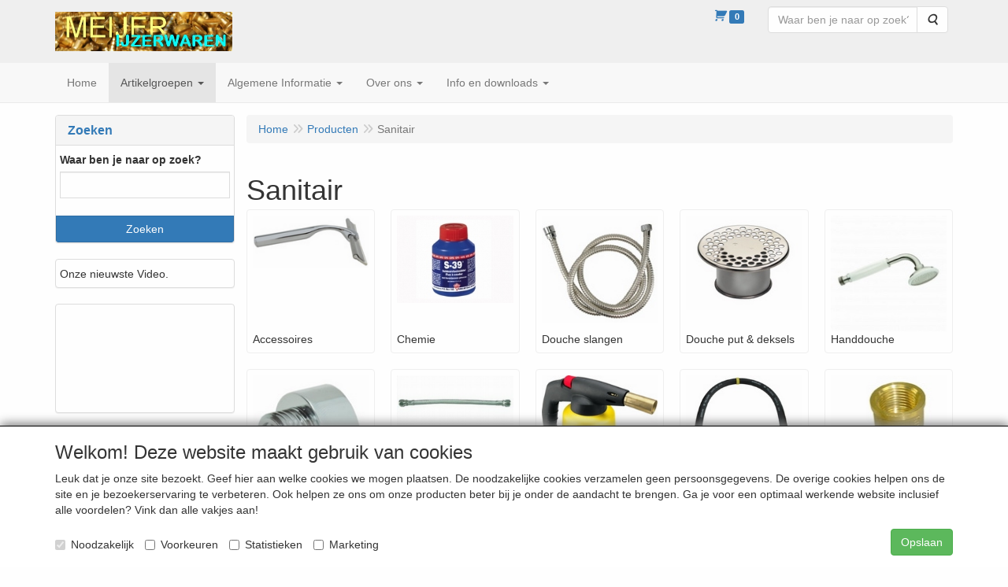

--- FILE ---
content_type: text/html; charset=UTF-8
request_url: https://eshop.meijerijzerwaren.nl/nl/sanitair/g-16
body_size: 21260
content:
<!DOCTYPE html>
<html lang="nl">
    <head>
        <base href="https://eshop.meijerijzerwaren.nl/"
              data-url=""
              data-routing="/js/routing.json"
        />
        <meta name="viewport" content="width=device-width, initial-scale=1">
        <meta charset="utf-8" >
        
                    <meta name="author" content="Louis Meijer" />
                    <meta name="keywords" content="Sanitair" />
                    <meta name="description" content="Sanitair" />
                    <meta name="rating" content="general" />
                    <link rel="shortcut icon" type="image/x-icon" href="http://eshop.meijerijzerwaren.nl/favicon.ico">
                    <meta name='generator' content='LogiVert 8.19.0.5; Equinoxe 10.5.33' />
        
        <title>Sanitair</title>

        <!-- Load scripting -->
                                    <script>
                    window.dataLayer = window.dataLayer || [];window.dataLayer.push({
                        'event': 'consent_necessary'                    
                    });</script>
                            <script>
    window.dataLayer = window.dataLayer || [];
    window.dataLayer.enableGA4Ecommerce = false;
</script>
                            
            <script>
                (function(w,d,s,l,i){w[l]=w[l]||[];w[l].push({'gtm.start': new Date().getTime(),event:'gtm.js'});var f=d.getElementsByTagName(s)[0],
                    j=d.createElement(s),dl=l!='dataLayer'?'&l='+l:'';j.addEventListener('error',function() { document.getElementsByTagName('html')[0].classList.add('abl-detected');document.dispatchEvent(new CustomEvent('lv_gtm_ready', {detail: {status: 'error'}})); });j.addEventListener('load', function() { document.dispatchEvent(new Event('lv_gtm_ready', {detail: {status: 'ok'}}));});j.async=true;j.src=
                                              'https://www.googletagmanager.com/gtm.js?id='+i+dl;f.parentNode.insertBefore(j,f);
                })(window,document,'script','dataLayer','GTM-WV54CGX');
            </script>
                            <script src="/js/api.min.js?h=9a8857d6"></script>
                            <script>
document.addEventListener('DOMContentLoaded', function(el) {
    window.api = new Api("MzExNDY0ODk4ODIzNjc6RlRmMDhOdmNCZGhkbnNqM2VqNg==", "https://eshop.meijerijzerwaren.nl");
});
</script>
                    
        <script src="/js/plugins.min.js?h=bb38a032" id="pluginScripts"></script>
        <script src="/js/early_scripts.min.js?h=2ebe7f84" id="earlyScripts"></script>

        <script>
            // Epsilon Polyfill for IE
            if (Number.EPSILON === undefined) {
                Number.EPSILON = Math.pow(2, -52);
            }
            // Number Formatting
            Math.toDisplay = function (val, precision, force_sign) {
                if (typeof force_sign === 'undefined') {
                    force_sign = false;
                }

                if (typeof precision === "undefined") {
                    precision = 2;
                }

                if(isNaN(val) || typeof val !== "number") {
                    return false;
                }

                val = val + (1E3 * Number.EPSILON);
                var str = val.toFixed(precision);
                var decpoint = str.indexOf('.');

                str = str.replace('.', '.');

                for(var i = (decpoint - 3); i > 0; i = i - 3) {
                    str = str.slice(0, i) + ',' + str.slice(i);
                }

                if(force_sign && val > 0) {
                    str = "+" + str;
                }

                return str;
            }

            Math.toPrice = function(val, force_sign) {
                if(typeof force_sign === 'undefined') {
                    force_sign = false;
                }
                var price = "";

                if(val === 0) {
                    price = "Gratis";
                } else {
                    if(force_sign && val > 0) {
                        price = "+";
                    } else if(val < 0) {
                        price = "-";
                    }
                    price += "€ ";
                    price += Math.toDisplay(Math.abs(val), 2);
                }

                return price;
            }
            window.main_root = "https://eshop.meijerijzerwaren.nl/";

        </script>

        <link rel="stylesheet" href="/assets/base.css?h=676cf9a1" />

        <link rel="stylesheet" href="/assets/theme.css?h=3fc2e58b" />
        <link rel="icon" type="image/x-icon" href="/favicon.ico?h=95d031ce" />    <script src="https://www.google.com/recaptcha/api.js?onload=recaptchaOnload&render=explicit" async defer onerror="document.getElementsByTagName('html')[0].classList.add('no-captcha')"></script></head>
    <body data-sticky-container>
                                    
                <noscript>
                    <iframe src="https://www.googletagmanager.com/ns.html?id=GTM-WV54CGX"
                            height="0" width="0" style="display:none;visibility:hidden">
                    </iframe>
                </noscript>
            
                    
                    <header>
    <div class="logo-top">
        <div class="container">
            <div class="logo-container">
                <a href="/nl/">
                    <img src="/images/cb_17.jpg?h=7f3505ec" alt="Logo Meijer IJzerwaren "/>                </a>
            </div>
            <div class="pull-right hidden-xs">
                    <ul class="nav navbar-nav  " data-sm-skip="data-sm-skip">
            <li class="menu_cart_popup  menu_cart">
        <a href="/nl/winkelwagen/" data-popup="data-popup" class="cart-link" data-mode="articles">
    <i class="cart"></i><span class="amount label label-primary articles">0</span></a>
            </li>
    <li class="menu_search_widget ">
        <form action="/nl/zoeken" method="get" class="navbar-form menu_search_widget ">
    <div class="input-group">
        <input type="search"
                id="search_query"
                placeholder="Waar ben je naar op zoek?"
                name="query"
                class="form-control"
                                data-suggest="1"
                autocomplete="off">
        <span class="input-group-btn">
            <button type="submit" class="btn btn-default">
                <i class="fa fa-search"></i>
                <span class="sr-only">Zoeken</span>
            </button>
        </span>
    </div>
</form>

            </li>

    </ul>

            </div>
        </div>
    </div>
</header>
<div class="nav-top sticky-header ">
    <nav class="navbar">
        <div class="container">
            <div class="navbar-header">
                <div class="mobile-menu-navbar">
                        <ul class="nav navbar-nav  " data-sm-skip="data-sm-skip">
        
    </ul>

                </div>
                <button type="button" class="navbar-toggle collapsed" data-toggle="collapse" data-target="#topmenu"
                        aria-expanded="false">
                    <span class="sr-only">Menu</span>
                    <span class="icon-bar"></span>
                    <span class="icon-bar"></span>
                    <span class="icon-bar"></span>
                </button>
            </div>

            <div class="collapse navbar-collapse" id="topmenu">
                <div class="mobile-menu-addon">
                        <ul class="nav navbar-nav  " >
            <li class="menu_cart_popup  menu_cart">
        <a href="/nl/winkelwagen/" data-popup="data-popup" class="cart-link" data-mode="articles">
    <i class="cart"></i><span class="amount label label-primary articles">0</span></a>
            </li>
    <li class="menu_search_widget ">
        <form action="/nl/zoeken" method="get" class="navbar-form menu_search_widget ">
    <div class="input-group">
        <input type="search"
                id="search_query"
                placeholder="Waar ben je naar op zoek?"
                name="query"
                class="form-control"
                                data-suggest="1"
                autocomplete="off">
        <span class="input-group-btn">
            <button type="submit" class="btn btn-default">
                <i class="fa fa-search"></i>
                <span class="sr-only">Zoeken</span>
            </button>
        </span>
    </div>
</form>

            </li>

    </ul>

                </div>
                    <ul class="nav navbar-nav  " >
            <li class="menu_homepage ">
        <a href="/nl/"
   >
    <span class="lbl">Home</span>
    </a>
            </li>
    <li class="menu_catalog  active">
        <a href="/nl/catalogus" class="children" role="button"
   aria-haspopup="true" aria-expanded="false">
    <span class="lbl">Artikelgroepen</span>
    <span class="caret"></span></a>
                    <ul class="dropdown-menu">
                    <li class="">
        <a href="/nl/3d-prints/g-47"
   class="dropdown-toggle" data-toggle="dropdown" role="button"
   aria-haspopup="true"
   aria-expanded="false">
    <span class="lbl">3D Prints</span>
    <span class="caret"></span></a>
                    <ul class="dropdown-menu">
                    <li class="">
        <a href="/nl/3d-prints/3d-prints-by-darren/g-10000261"
   >
    <span class="lbl">3D Prints (by Darren)</span>
    </a>
            </li>

            </ul>
            </li>
    <li class="">
        <a href="/nl/boren/g-8"
   class="dropdown-toggle" data-toggle="dropdown" role="button"
   aria-haspopup="true"
   aria-expanded="false">
    <span class="lbl">Boren</span>
    <span class="caret"></span></a>
                    <ul class="dropdown-menu">
                    <li class="">
        <a href="/nl/boren/metaalboren-hss/g-10000001"
   >
    <span class="lbl">Metaalboren - HSS</span>
    </a>
            </li>
    <li class="">
        <a href="/nl/boren/metaalboren-titaan/g-10000002"
   >
    <span class="lbl">Metaalboren - Titaan</span>
    </a>
            </li>
    <li class="">
        <a href="/nl/boren/betonboren/g-10000003"
   >
    <span class="lbl">Betonboren</span>
    </a>
            </li>
    <li class="">
        <a href="/nl/boren/steenboren/g-10000004"
   >
    <span class="lbl">Steenboren</span>
    </a>
            </li>
    <li class="">
        <a href="/nl/boren/houtspiraalboren/g-10000005"
   >
    <span class="lbl">Houtspiraalboren</span>
    </a>
            </li>
    <li class="">
        <a href="/nl/boren/speedboor/g-10000006"
   >
    <span class="lbl">Speedboor</span>
    </a>
            </li>
    <li class="">
        <a href="/nl/boren/glasboor/g-10000007"
   >
    <span class="lbl">Glasboor</span>
    </a>
            </li>
    <li class="">
        <a href="/nl/boren/sds-boren/g-10000008"
   >
    <span class="lbl">SDS-boren</span>
    </a>
            </li>
    <li class="">
        <a href="/nl/boren/borensets/g-10000009"
   >
    <span class="lbl">Borensets</span>
    </a>
            </li>
    <li class="">
        <a href="/nl/boren/diverse-boren/g-10000015"
   >
    <span class="lbl">Diverse boren</span>
    </a>
            </li>
    <li class="">
        <a href="/nl/boren/tappen-snijplaten/g-10000019"
   class="dropdown-toggle" data-toggle="dropdown" role="button"
   aria-haspopup="true"
   aria-expanded="false">
    <span class="lbl">Tappen &amp; snijplaten</span>
    <span class="caret"></span></a>
                    <ul class="dropdown-menu">
                    <li class="">
        <a href="/nl/boren/tappen-snijplaten/tappen/g-20000005"
   >
    <span class="lbl">Tappen</span>
    </a>
            </li>
    <li class="">
        <a href="/nl/boren/tappen-snijplaten/snijplaten/g-20000006"
   >
    <span class="lbl">Snijplaten</span>
    </a>
            </li>

            </ul>
            </li>

            </ul>
            </li>
    <li class="">
        <a href="/nl/bevestigings-materiaal/g-24"
   class="dropdown-toggle" data-toggle="dropdown" role="button"
   aria-haspopup="true"
   aria-expanded="false">
    <span class="lbl">Bevestigings materiaal</span>
    <span class="caret"></span></a>
                    <ul class="dropdown-menu">
                    <li class="">
        <a href="/nl/bevestigings-materiaal/bevestegings-hoeken/g-10000116"
   class="dropdown-toggle" data-toggle="dropdown" role="button"
   aria-haspopup="true"
   aria-expanded="false">
    <span class="lbl">Bevestegings hoeken</span>
    <span class="caret"></span></a>
                    <ul class="dropdown-menu">
                    <li class="">
        <a href="/nl/bevestigings-materiaal/bevestegings-hoeken/drempelhoeken/g-20000063"
   >
    <span class="lbl">Drempelhoeken</span>
    </a>
            </li>
    <li class="">
        <a href="/nl/bevestigings-materiaal/bevestegings-hoeken/raamhoeken/g-20000064"
   >
    <span class="lbl">Raamhoeken</span>
    </a>
            </li>
    <li class="">
        <a href="/nl/bevestigings-materiaal/bevestegings-hoeken/stoelhoeken/g-20000065"
   >
    <span class="lbl">Stoelhoeken</span>
    </a>
            </li>
    <li class="">
        <a href="/nl/bevestigings-materiaal/bevestegings-hoeken/versterkings-hoeken/g-20000066"
   >
    <span class="lbl">Versterkings hoeken</span>
    </a>
            </li>
    <li class="">
        <a href="/nl/bevestigings-materiaal/bevestegings-hoeken/verbindingsijzers/g-20000171"
   >
    <span class="lbl">Verbindingsijzers</span>
    </a>
            </li>

            </ul>
            </li>
    <li class="">
        <a href="/nl/bevestigings-materiaal/bouten/g-10000057"
   class="dropdown-toggle" data-toggle="dropdown" role="button"
   aria-haspopup="true"
   aria-expanded="false">
    <span class="lbl">Bouten</span>
    <span class="caret"></span></a>
                    <ul class="dropdown-menu">
                    <li class="">
        <a href="/nl/bevestigings-materiaal/bouten/sterknop-bouten/g-20000263"
   >
    <span class="lbl">Sterknop bouten</span>
    </a>
            </li>
    <li class="">
        <a href="/nl/bevestigings-materiaal/bouten/tapbout/g-20000146"
   >
    <span class="lbl">Tapbout</span>
    </a>
            </li>
    <li class="">
        <a href="/nl/bevestigings-materiaal/bouten/tapbout-rvs/g-20000145"
   >
    <span class="lbl">Tapbout RVS</span>
    </a>
            </li>

            </ul>
            </li>
    <li class="">
        <a href="/nl/bevestigings-materiaal/bouten-unc-engels/g-10000248"
   class="dropdown-toggle" data-toggle="dropdown" role="button"
   aria-haspopup="true"
   aria-expanded="false">
    <span class="lbl">Bouten UNC (engels)</span>
    <span class="caret"></span></a>
                    <ul class="dropdown-menu">
                    <li class="">
        <a href="/nl/bevestigings-materiaal/bouten-unc-engels/bouten-unc-1-4/g-20000269"
   >
    <span class="lbl">Bouten UNC 1/4"</span>
    </a>
            </li>
    <li class="">
        <a href="/nl/bevestigings-materiaal/bouten-unc-engels/bouten-unc-5-16/g-20000270"
   >
    <span class="lbl">Bouten UNC 5/16"</span>
    </a>
            </li>
    <li class="">
        <a href="/nl/bevestigings-materiaal/bouten-unc-engels/bouten-unc-3-8/g-20000271"
   >
    <span class="lbl">Bouten UNC 3/8"</span>
    </a>
            </li>
    <li class="">
        <a href="/nl/bevestigings-materiaal/bouten-unc-engels/bouten-unc-7-16/g-20000272"
   >
    <span class="lbl">Bouten UNC 7/16"</span>
    </a>
            </li>
    <li class="">
        <a href="/nl/bevestigings-materiaal/bouten-unc-engels/bouten-unc-1-2/g-20000273"
   >
    <span class="lbl">Bouten UNC 1/2"</span>
    </a>
            </li>
    <li class="">
        <a href="/nl/bevestigings-materiaal/bouten-unc-engels/bouten-unc-5-8/g-20000290"
   >
    <span class="lbl">Bouten UNC 5/8"</span>
    </a>
            </li>
    <li class="">
        <a href="/nl/bevestigings-materiaal/bouten-unc-engels/moeren-unc/g-20000274"
   >
    <span class="lbl">Moeren UNC</span>
    </a>
            </li>

            </ul>
            </li>
    <li class="">
        <a href="/nl/bevestigings-materiaal/bouten-unf-engels/g-10000249"
   class="dropdown-toggle" data-toggle="dropdown" role="button"
   aria-haspopup="true"
   aria-expanded="false">
    <span class="lbl">Bouten UNF (engels)</span>
    <span class="caret"></span></a>
                    <ul class="dropdown-menu">
                    <li class="">
        <a href="/nl/bevestigings-materiaal/bouten-unf-engels/bouten-unf-1-4/g-20000275"
   >
    <span class="lbl">Bouten UNF 1/4"</span>
    </a>
            </li>
    <li class="">
        <a href="/nl/bevestigings-materiaal/bouten-unf-engels/bouten-unf-5-16/g-20000276"
   >
    <span class="lbl">Bouten UNF 5/16"</span>
    </a>
            </li>
    <li class="">
        <a href="/nl/bevestigings-materiaal/bouten-unf-engels/bouten-unf-3-8/g-20000278"
   >
    <span class="lbl">Bouten UNF 3/8"</span>
    </a>
            </li>
    <li class="">
        <a href="/nl/bevestigings-materiaal/bouten-unf-engels/bouten-unf-7-16/g-20000299"
   >
    <span class="lbl">Bouten UNF 7/16"</span>
    </a>
            </li>
    <li class="">
        <a href="/nl/bevestigings-materiaal/bouten-unf-engels/bouten-unf-1-2/g-20000277"
   >
    <span class="lbl">Bouten UNF 1/2"</span>
    </a>
            </li>
    <li class="">
        <a href="/nl/bevestigings-materiaal/bouten-unf-engels/moeren-unf/g-20000279"
   >
    <span class="lbl">Moeren UNF</span>
    </a>
            </li>

            </ul>
            </li>
    <li class="">
        <a href="/nl/bevestigings-materiaal/metaalschroeven-unc-ck/g-10000250"
   class="dropdown-toggle" data-toggle="dropdown" role="button"
   aria-haspopup="true"
   aria-expanded="false">
    <span class="lbl">Metaalschroeven UNC CK</span>
    <span class="caret"></span></a>
                    <ul class="dropdown-menu">
                    <li class="">
        <a href="/nl/bevestigings-materiaal/metaalschroeven-unc-ck/4-40-rvs/g-20000280"
   >
    <span class="lbl">4 - 40 RVS</span>
    </a>
            </li>
    <li class="">
        <a href="/nl/bevestigings-materiaal/metaalschroeven-unc-ck/5-40-rvs/g-20000281"
   >
    <span class="lbl">5 - 40 RVS</span>
    </a>
            </li>
    <li class="">
        <a href="/nl/bevestigings-materiaal/metaalschroeven-unc-ck/6-32-rvs/g-20000282"
   >
    <span class="lbl">6 - 32 RVS</span>
    </a>
            </li>
    <li class="">
        <a href="/nl/bevestigings-materiaal/metaalschroeven-unc-ck/8-32-rvs/g-20000283"
   >
    <span class="lbl">8 - 32 RVS</span>
    </a>
            </li>
    <li class="">
        <a href="/nl/bevestigings-materiaal/metaalschroeven-unc-ck/10-24-rvs/g-20000284"
   >
    <span class="lbl">10 - 24 RVS</span>
    </a>
            </li>
    <li class="">
        <a href="/nl/bevestigings-materiaal/metaalschroeven-unc-ck/12-35-rvs/g-20000285"
   >
    <span class="lbl">12 - 35 RVS</span>
    </a>
            </li>
    <li class="">
        <a href="/nl/bevestigings-materiaal/metaalschroeven-unc-ck/1-4-20-rvs/g-20000296"
   >
    <span class="lbl">1/4" - 20 RVS</span>
    </a>
            </li>
    <li class="">
        <a href="/nl/bevestigings-materiaal/metaalschroeven-unc-ck/moeren-unc-rvs/g-20000286"
   >
    <span class="lbl">Moeren UNC RVS</span>
    </a>
            </li>

            </ul>
            </li>
    <li class="">
        <a href="/nl/bevestigings-materiaal/metaalschroeven-unc-pk/g-10000251"
   class="dropdown-toggle" data-toggle="dropdown" role="button"
   aria-haspopup="true"
   aria-expanded="false">
    <span class="lbl">Metaalschroeven UNC PK</span>
    <span class="caret"></span></a>
                    <ul class="dropdown-menu">
                    <li class="">
        <a href="/nl/bevestigings-materiaal/metaalschroeven-unc-pk/6-32-rvs-pk/g-20000288"
   >
    <span class="lbl">6 - 32 RVS PK</span>
    </a>
            </li>
    <li class="">
        <a href="/nl/bevestigings-materiaal/metaalschroeven-unc-pk/10-24-rvs-pk/g-20000297"
   >
    <span class="lbl">10 - 24 RVS PK</span>
    </a>
            </li>
    <li class="">
        <a href="/nl/bevestigings-materiaal/metaalschroeven-unc-pk/1-4-20/g-20000298"
   >
    <span class="lbl">1/4" - 20</span>
    </a>
            </li>
    <li class="">
        <a href="/nl/bevestigings-materiaal/metaalschroeven-unc-pk/moeren-rvs/g-20000289"
   >
    <span class="lbl">Moeren RVS</span>
    </a>
            </li>

            </ul>
            </li>
    <li class="">
        <a href="/nl/bevestigings-materiaal/chemische-ankers/g-10000186"
   >
    <span class="lbl">Chemische Ankers</span>
    </a>
            </li>
    <li class="">
        <a href="/nl/bevestigings-materiaal/deur-balkhouders/g-10000244"
   >
    <span class="lbl">Deur balkhouders</span>
    </a>
            </li>
    <li class="">
        <a href="/nl/bevestigings-materiaal/draadeind/g-10000111"
   >
    <span class="lbl">Draadeind</span>
    </a>
            </li>
    <li class="">
        <a href="/nl/bevestigings-materiaal/draadnagels/g-10000073"
   class="dropdown-toggle" data-toggle="dropdown" role="button"
   aria-haspopup="true"
   aria-expanded="false">
    <span class="lbl">Draadnagels</span>
    <span class="caret"></span></a>
                    <ul class="dropdown-menu">
                    <li class="">
        <a href="/nl/bevestigings-materiaal/draadnagels/draadnagels-platkop/g-20000111"
   >
    <span class="lbl">Draadnagels Platkop</span>
    </a>
            </li>
    <li class="">
        <a href="/nl/bevestigings-materiaal/draadnagels/draadnagels-verloren-kop/g-20000112"
   >
    <span class="lbl">Draadnagels Verloren kop</span>
    </a>
            </li>
    <li class="">
        <a href="/nl/bevestigings-materiaal/draadnagels/draadnagels-voor-beton/g-20000113"
   >
    <span class="lbl">Draadnagels voor Beton</span>
    </a>
            </li>
    <li class="">
        <a href="/nl/bevestigings-materiaal/draadnagels/draadnagels-voor-steen/g-20000114"
   >
    <span class="lbl">Draadnagels voor Steen</span>
    </a>
            </li>
    <li class="">
        <a href="/nl/bevestigings-materiaal/draadnagels/draadnagels-messing/g-20000115"
   >
    <span class="lbl">Draadnagels Messing</span>
    </a>
            </li>
    <li class="">
        <a href="/nl/bevestigings-materiaal/draadnagels/draadnagels-overige/g-20000116"
   >
    <span class="lbl">Draadnagels overige</span>
    </a>
            </li>

            </ul>
            </li>
    <li class="">
        <a href="/nl/bevestigings-materiaal/haken/g-10000089"
   >
    <span class="lbl">Haken</span>
    </a>
            </li>
    <li class="">
        <a href="/nl/bevestigings-materiaal/hout-bewerking/g-10000062"
   >
    <span class="lbl">Hout bewerking</span>
    </a>
            </li>
    <li class="">
        <a href="/nl/bevestigings-materiaal/kabelbandjes/g-10000095"
   >
    <span class="lbl">Kabelbandjes</span>
    </a>
            </li>
    <li class="">
        <a href="/nl/bevestigings-materiaal/keilbouten/g-10000231"
   class="dropdown-toggle" data-toggle="dropdown" role="button"
   aria-haspopup="true"
   aria-expanded="false">
    <span class="lbl">Keilbouten</span>
    <span class="caret"></span></a>
                    <ul class="dropdown-menu">
                    <li class="">
        <a href="/nl/bevestigings-materiaal/keilbouten/keilduimhaak/g-20000237"
   >
    <span class="lbl">Keilduimhaak</span>
    </a>
            </li>
    <li class="">
        <a href="/nl/bevestigings-materiaal/keilbouten/keilooghaak/g-20000238"
   >
    <span class="lbl">Keilooghaak</span>
    </a>
            </li>
    <li class="">
        <a href="/nl/bevestigings-materiaal/keilbouten/keiltrekhaken/g-20000236"
   >
    <span class="lbl">Keiltrekhaken</span>
    </a>
            </li>
    <li class="">
        <a href="/nl/bevestigings-materiaal/keilbouten/patentbouten/g-20000239"
   >
    <span class="lbl">Patentbouten</span>
    </a>
            </li>

            </ul>
            </li>
    <li class="">
        <a href="/nl/bevestigings-materiaal/moeren/g-10000058"
   class="dropdown-toggle" data-toggle="dropdown" role="button"
   aria-haspopup="true"
   aria-expanded="false">
    <span class="lbl">Moeren</span>
    <span class="caret"></span></a>
                    <ul class="dropdown-menu">
                    <li class="">
        <a href="/nl/bevestigings-materiaal/moeren/dopmoeren/g-20000101"
   >
    <span class="lbl">Dopmoeren</span>
    </a>
            </li>
    <li class="">
        <a href="/nl/bevestigings-materiaal/moeren/engelse-moeren-unc-unf/g-20000104"
   >
    <span class="lbl">Engelse moeren (UNC &amp; UNF)</span>
    </a>
            </li>
    <li class="">
        <a href="/nl/bevestigings-materiaal/moeren/inslagmoeren/g-20000096"
   >
    <span class="lbl">Inslagmoeren</span>
    </a>
            </li>
    <li class="">
        <a href="/nl/bevestigings-materiaal/moeren/moeren-rvs/g-20000094"
   >
    <span class="lbl">Moeren RVS</span>
    </a>
            </li>
    <li class="">
        <a href="/nl/bevestigings-materiaal/moeren/oogmoeren/g-20000102"
   >
    <span class="lbl">Oogmoeren</span>
    </a>
            </li>
    <li class="">
        <a href="/nl/bevestigings-materiaal/moeren/rampamoer-houtmoer/g-20000097"
   >
    <span class="lbl">Rampamoer / houtmoer</span>
    </a>
            </li>
    <li class="">
        <a href="/nl/bevestigings-materiaal/moeren/ster-knoppen/g-20000240"
   >
    <span class="lbl">Ster knoppen</span>
    </a>
            </li>
    <li class="">
        <a href="/nl/bevestigings-materiaal/moeren/verbindingsmoeren/g-20000103"
   >
    <span class="lbl">Verbindingsmoeren</span>
    </a>
            </li>
    <li class="">
        <a href="/nl/bevestigings-materiaal/moeren/vleugelmoeren/g-20000095"
   >
    <span class="lbl">Vleugelmoeren</span>
    </a>
            </li>
    <li class="">
        <a href="/nl/bevestigings-materiaal/moeren/zelfborgende-moer/g-20000098"
   >
    <span class="lbl">Zelfborgende moer</span>
    </a>
            </li>
    <li class="">
        <a href="/nl/bevestigings-materiaal/moeren/zeskant-moer/g-20000100"
   >
    <span class="lbl">Zeskant moer</span>
    </a>
            </li>
    <li class="">
        <a href="/nl/bevestigings-materiaal/moeren/zeskant-moer-laag-model/g-20000149"
   >
    <span class="lbl">Zeskant moer laag model</span>
    </a>
            </li>

            </ul>
            </li>
    <li class="">
        <a href="/nl/bevestigings-materiaal/nagelpluggen/g-10000132"
   >
    <span class="lbl">Nagelpluggen</span>
    </a>
            </li>
    <li class="">
        <a href="/nl/bevestigings-materiaal/opvulringen/g-10000158"
   >
    <span class="lbl">Opvulringen</span>
    </a>
            </li>
    <li class="">
        <a href="/nl/bevestigings-materiaal/pias-zelfborende-schroeven/g-10000188"
   class="dropdown-toggle" data-toggle="dropdown" role="button"
   aria-haspopup="true"
   aria-expanded="false">
    <span class="lbl">Pias zelfborende schroeven</span>
    <span class="caret"></span></a>
                    <ul class="dropdown-menu">
                    <li class="">
        <a href="/nl/bevestigings-materiaal/pias-zelfborende-schroeven/per-stuk/g-20000159"
   >
    <span class="lbl">Per stuk</span>
    </a>
            </li>
    <li class="">
        <a href="/nl/bevestigings-materiaal/pias-zelfborende-schroeven/per-doos/g-20000160"
   >
    <span class="lbl">Per doos</span>
    </a>
            </li>

            </ul>
            </li>
    <li class="">
        <a href="/nl/bevestigings-materiaal/pluggen-hollewand-ankers/g-10000056"
   class="dropdown-toggle" data-toggle="dropdown" role="button"
   aria-haspopup="true"
   aria-expanded="false">
    <span class="lbl">Pluggen &amp; Hollewand ankers</span>
    <span class="caret"></span></a>
                    <ul class="dropdown-menu">
                    <li class="">
        <a href="/nl/bevestigings-materiaal/pluggen-hollewand-ankers/gipsplaatpluggen/g-20000071"
   >
    <span class="lbl">Gipsplaatpluggen</span>
    </a>
            </li>
    <li class="">
        <a href="/nl/bevestigings-materiaal/pluggen-hollewand-ankers/hollewand-anker/g-20000135"
   >
    <span class="lbl">Hollewand anker</span>
    </a>
            </li>
    <li class="">
        <a href="/nl/bevestigings-materiaal/pluggen-hollewand-ankers/steen-beton-pluggen/g-20000072"
   >
    <span class="lbl">Steen/beton pluggen</span>
    </a>
            </li>
    <li class="">
        <a href="/nl/bevestigings-materiaal/pluggen-hollewand-ankers/zachtsteen-pluggen/g-20000073"
   >
    <span class="lbl">Zachtsteen pluggen</span>
    </a>
            </li>

            </ul>
            </li>
    <li class="">
        <a href="/nl/bevestigings-materiaal/ringen/g-10000187"
   class="dropdown-toggle" data-toggle="dropdown" role="button"
   aria-haspopup="true"
   aria-expanded="false">
    <span class="lbl">Ringen</span>
    <span class="caret"></span></a>
                    <ul class="dropdown-menu">
                    <li class="">
        <a href="/nl/bevestigings-materiaal/ringen/borg-seegerringen-binnen/g-20000168"
   >
    <span class="lbl">Borg / seegerringen binnen</span>
    </a>
            </li>
    <li class="">
        <a href="/nl/bevestigings-materiaal/ringen/borg-seegerringen-buiten/g-20000169"
   >
    <span class="lbl">Borg / seegerringen buiten</span>
    </a>
            </li>
    <li class="">
        <a href="/nl/bevestigings-materiaal/ringen/carrosserie-ringen/g-20000155"
   >
    <span class="lbl">Carrosserie ringen</span>
    </a>
            </li>
    <li class="">
        <a href="/nl/bevestigings-materiaal/ringen/carrosserie-ringen-rvs/g-20000170"
   >
    <span class="lbl">Carrosserie ringen RVS</span>
    </a>
            </li>
    <li class="">
        <a href="/nl/bevestigings-materiaal/ringen/kartelring-veerring/g-20000166"
   >
    <span class="lbl">Kartelring / veerring</span>
    </a>
            </li>
    <li class="">
        <a href="/nl/bevestigings-materiaal/ringen/kraal-ringen/g-20000167"
   >
    <span class="lbl">Kraal ringen</span>
    </a>
            </li>
    <li class="">
        <a href="/nl/bevestigings-materiaal/ringen/nylon-ringen/g-20000157"
   >
    <span class="lbl">Nylon ringen</span>
    </a>
            </li>
    <li class="">
        <a href="/nl/bevestigings-materiaal/ringen/onderleg-volgringen/g-20000156"
   >
    <span class="lbl">Onderleg / volgringen</span>
    </a>
            </li>
    <li class="">
        <a href="/nl/bevestigings-materiaal/ringen/onderleg-volg-ring-messing-rvs/g-20000165"
   >
    <span class="lbl">Onderleg / volg ring messing/RVS</span>
    </a>
            </li>
    <li class="">
        <a href="/nl/bevestigings-materiaal/ringen/vierkanten-ringen/g-20000158"
   >
    <span class="lbl">Vierkanten ringen</span>
    </a>
            </li>

            </ul>
            </li>
    <li class="">
        <a href="/nl/bevestigings-materiaal/schilderij-ophangers/g-10000163"
   >
    <span class="lbl">Schilderij ophangers</span>
    </a>
            </li>
    <li class="">
        <a href="/nl/bevestigings-materiaal/schroef-haken-ogen-duimen/g-10000121"
   class="dropdown-toggle" data-toggle="dropdown" role="button"
   aria-haspopup="true"
   aria-expanded="false">
    <span class="lbl">Schroef- haken, ogen, duimen</span>
    <span class="caret"></span></a>
                    <ul class="dropdown-menu">
                    <li class="">
        <a href="/nl/bevestigings-materiaal/schroef-haken-ogen-duimen/schroefduimen/g-20000069"
   >
    <span class="lbl">Schroefduimen</span>
    </a>
            </li>
    <li class="">
        <a href="/nl/bevestigings-materiaal/schroef-haken-ogen-duimen/schroefhaken/g-20000067"
   >
    <span class="lbl">Schroefhaken</span>
    </a>
            </li>
    <li class="">
        <a href="/nl/bevestigings-materiaal/schroef-haken-ogen-duimen/schommelhaken/g-20000070"
   >
    <span class="lbl">Schommelhaken</span>
    </a>
            </li>

            </ul>
            </li>
    <li class="">
        <a href="/nl/bevestigings-materiaal/schroeven/g-10000055"
   class="dropdown-toggle" data-toggle="dropdown" role="button"
   aria-haspopup="true"
   aria-expanded="false">
    <span class="lbl">Schroeven</span>
    <span class="caret"></span></a>
                    <ul class="dropdown-menu">
                    <li class="">
        <a href="/nl/bevestigings-materiaal/schroeven/gipsplaat-schroeven/g-20000083"
   >
    <span class="lbl">Gipsplaat schroeven</span>
    </a>
            </li>
    <li class="">
        <a href="/nl/bevestigings-materiaal/schroeven/spaanplaat-schroeven-ck-doos/g-20000143"
   >
    <span class="lbl">Spaanplaat schroeven CK (doos)</span>
    </a>
            </li>
    <li class="">
        <a href="/nl/bevestigings-materiaal/schroeven/spaanplaat-schroeven-pk-doos/g-20000078"
   >
    <span class="lbl">Spaanplaat schroeven PK (doos)</span>
    </a>
            </li>
    <li class="">
        <a href="/nl/bevestigings-materiaal/schroeven/spaanplaat-schroeven-rvs-doos/g-20000130"
   >
    <span class="lbl">Spaanplaat schroeven RVS (doos)</span>
    </a>
            </li>
    <li class="">
        <a href="/nl/bevestigings-materiaal/schroeven/spaanplaat-schroeven-pk-torx-doos/g-20000241"
   >
    <span class="lbl">Spaanplaat schroeven PK torx (doos)</span>
    </a>
            </li>

            </ul>
            </li>
    <li class="">
        <a href="/nl/bevestigings-materiaal/specie-mortel/g-10000096"
   >
    <span class="lbl">Specie &amp; Mortel</span>
    </a>
            </li>

            </ul>
            </li>
    <li class="">
        <a href="/nl/brandbeveiliging/g-33"
   >
    <span class="lbl">Brandbeveiliging</span>
    </a>
            </li>
    <li class="">
        <a href="/nl/dekzeilen/g-41"
   class="dropdown-toggle" data-toggle="dropdown" role="button"
   aria-haspopup="true"
   aria-expanded="false">
    <span class="lbl">Dekzeilen</span>
    <span class="caret"></span></a>
                    <ul class="dropdown-menu">
                    <li class="">
        <a href="/nl/dekzeilen/wit/g-10000174"
   >
    <span class="lbl">Wit</span>
    </a>
            </li>
    <li class="">
        <a href="/nl/dekzeilen/dekzeil-toebehoren/g-10000178"
   >
    <span class="lbl">Dekzeil toebehoren</span>
    </a>
            </li>

            </ul>
            </li>
    <li class="">
        <a href="/nl/electra/g-19"
   class="dropdown-toggle" data-toggle="dropdown" role="button"
   aria-haspopup="true"
   aria-expanded="false">
    <span class="lbl">Electra</span>
    <span class="caret"></span></a>
                    <ul class="dropdown-menu">
                    <li class="">
        <a href="/nl/electra/lampen/g-10000023"
   class="dropdown-toggle" data-toggle="dropdown" role="button"
   aria-haspopup="true"
   aria-expanded="false">
    <span class="lbl">Lampen</span>
    <span class="caret"></span></a>
                    <ul class="dropdown-menu">
                    <li class="">
        <a href="/nl/electra/lampen/halogeenlampen/g-20000008"
   >
    <span class="lbl">Halogeenlampen</span>
    </a>
            </li>
    <li class="">
        <a href="/nl/electra/lampen/heldere-lampen/g-20000076"
   >
    <span class="lbl">Heldere lampen</span>
    </a>
            </li>
    <li class="">
        <a href="/nl/electra/lampen/led-lampen/g-20000022"
   >
    <span class="lbl">Led lampen</span>
    </a>
            </li>
    <li class="">
        <a href="/nl/electra/lampen/sierlampen/g-20000059"
   >
    <span class="lbl">Sierlampen</span>
    </a>
            </li>
    <li class="">
        <a href="/nl/electra/lampen/standaard-lampen/g-20000009"
   >
    <span class="lbl">Standaard lampen</span>
    </a>
            </li>
    <li class="">
        <a href="/nl/electra/lampen/tls/g-20000074"
   >
    <span class="lbl">TL's</span>
    </a>
            </li>
    <li class="">
        <a href="/nl/electra/lampen/overige/g-20000060"
   >
    <span class="lbl">Overige</span>
    </a>
            </li>

            </ul>
            </li>
    <li class="">
        <a href="/nl/electra/bouwlampen/g-10000241"
   >
    <span class="lbl">Bouwlampen</span>
    </a>
            </li>
    <li class="">
        <a href="/nl/electra/verlengsnoeren-haspels/g-10000024"
   >
    <span class="lbl">Verlengsnoeren &amp; haspels</span>
    </a>
            </li>
    <li class="">
        <a href="/nl/electra/montage-materiaal/g-10000025"
   >
    <span class="lbl">Montage materiaal</span>
    </a>
            </li>
    <li class="">
        <a href="/nl/electra/fittingen/g-10000137"
   >
    <span class="lbl">Fittingen</span>
    </a>
            </li>
    <li class="">
        <a href="/nl/electra/stekkers/g-10000026"
   >
    <span class="lbl">Stekkers</span>
    </a>
            </li>
    <li class="">
        <a href="/nl/electra/audio-tv-usb-en-utp/g-10000028"
   class="dropdown-toggle" data-toggle="dropdown" role="button"
   aria-haspopup="true"
   aria-expanded="false">
    <span class="lbl">Audio, TV, USB en UTP</span>
    <span class="caret"></span></a>
                    <ul class="dropdown-menu">
                    <li class="">
        <a href="/nl/electra/audio-tv-usb-en-utp/tv-coax/g-20000020"
   >
    <span class="lbl">TV (Coax)</span>
    </a>
            </li>
    <li class="">
        <a href="/nl/electra/audio-tv-usb-en-utp/tv-scart/g-20000018"
   >
    <span class="lbl">TV (scart)</span>
    </a>
            </li>
    <li class="">
        <a href="/nl/electra/audio-tv-usb-en-utp/utp-usb/g-20000019"
   >
    <span class="lbl">UTP &amp; USB</span>
    </a>
            </li>
    <li class="">
        <a href="/nl/electra/audio-tv-usb-en-utp/overige/g-20000021"
   >
    <span class="lbl">Overige</span>
    </a>
            </li>

            </ul>
            </li>
    <li class="">
        <a href="/nl/electra/gereedschap/g-10000029"
   >
    <span class="lbl">Gereedschap</span>
    </a>
            </li>
    <li class="">
        <a href="/nl/electra/schakel-materiaal/g-10000031"
   >
    <span class="lbl">Schakel materiaal</span>
    </a>
            </li>
    <li class="">
        <a href="/nl/electra/klemzadels-en-snoerclips/g-10000166"
   >
    <span class="lbl">Klemzadels en snoerclips</span>
    </a>
            </li>
    <li class="">
        <a href="/nl/electra/spat-waterdicht/g-10000032"
   >
    <span class="lbl">Spat waterdicht</span>
    </a>
            </li>
    <li class="">
        <a href="/nl/electra/batterijen/g-10000033"
   class="dropdown-toggle" data-toggle="dropdown" role="button"
   aria-haspopup="true"
   aria-expanded="false">
    <span class="lbl">Batterijen</span>
    <span class="caret"></span></a>
                    <ul class="dropdown-menu">
                    <li class="">
        <a href="/nl/electra/batterijen/knoopcel/g-20000244"
   >
    <span class="lbl">Knoopcel</span>
    </a>
            </li>
    <li class="">
        <a href="/nl/electra/batterijen/oplaadbaar/g-20000245"
   >
    <span class="lbl">Oplaadbaar</span>
    </a>
            </li>
    <li class="">
        <a href="/nl/electra/batterijen/standaard/g-20000246"
   >
    <span class="lbl">Standaard</span>
    </a>
            </li>

            </ul>
            </li>
    <li class="">
        <a href="/nl/electra/snoeren-kabels/g-10000122"
   >
    <span class="lbl">Snoeren &amp; kabels</span>
    </a>
            </li>
    <li class="">
        <a href="/nl/electra/deurbel-en-toebehoren/g-10000169"
   >
    <span class="lbl">Deurbel en toebehoren</span>
    </a>
            </li>
    <li class="">
        <a href="/nl/electra/telefoon/g-10000035"
   >
    <span class="lbl">Telefoon</span>
    </a>
            </li>
    <li class="">
        <a href="/nl/electra/peha-schakelmateriaal/g-10000082"
   >
    <span class="lbl">PEHA schakelmateriaal</span>
    </a>
            </li>
    <li class="">
        <a href="/nl/electra/schakelklokken-schakelstekkers/g-10000144"
   >
    <span class="lbl">Schakelklokken, Schakelstekkers</span>
    </a>
            </li>
    <li class="">
        <a href="/nl/electra/verlichtings-onderdelen/g-10000237"
   >
    <span class="lbl">Verlichtings onderdelen</span>
    </a>
            </li>
    <li class="">
        <a href="/nl/electra/zekeringen/g-10000087"
   >
    <span class="lbl">Zekeringen</span>
    </a>
            </li>
    <li class="">
        <a href="/nl/electra/overige/g-10000030"
   >
    <span class="lbl">Overige</span>
    </a>
            </li>

            </ul>
            </li>
    <li class="">
        <a href="/nl/fiets-auto-artikelen/g-34"
   class="dropdown-toggle" data-toggle="dropdown" role="button"
   aria-haspopup="true"
   aria-expanded="false">
    <span class="lbl">Fiets- &amp; auto artikelen</span>
    <span class="caret"></span></a>
                    <ul class="dropdown-menu">
                    <li class="">
        <a href="/nl/fiets-auto-artikelen/auto-artikelen/g-10000243"
   >
    <span class="lbl">Auto artikelen</span>
    </a>
            </li>
    <li class="">
        <a href="/nl/fiets-auto-artikelen/fiets-artikelen/g-10000242"
   >
    <span class="lbl">Fiets artikelen</span>
    </a>
            </li>
    <li class="">
        <a href="/nl/fiets-auto-artikelen/sloten/g-10000112"
   >
    <span class="lbl">Sloten</span>
    </a>
            </li>
    <li class="">
        <a href="/nl/fiets-auto-artikelen/overige/g-10000113"
   >
    <span class="lbl">Overige</span>
    </a>
            </li>

            </ul>
            </li>
    <li class="">
        <a href="/nl/fun-gadgets-en-kids/g-22"
   class="dropdown-toggle" data-toggle="dropdown" role="button"
   aria-haspopup="true"
   aria-expanded="false">
    <span class="lbl">Fun, gadgets en kids</span>
    <span class="caret"></span></a>
                    <ul class="dropdown-menu">
                    <li class="">
        <a href="/nl/fun-gadgets-en-kids/sleutelhangers/g-10000048"
   >
    <span class="lbl">Sleutelhangers</span>
    </a>
            </li>
    <li class="">
        <a href="/nl/fun-gadgets-en-kids/fun/g-10000205"
   >
    <span class="lbl">Fun</span>
    </a>
            </li>
    <li class="">
        <a href="/nl/fun-gadgets-en-kids/kinderveiligheid/g-10000088"
   >
    <span class="lbl">Kinderveiligheid</span>
    </a>
            </li>

            </ul>
            </li>
    <li class="">
        <a href="/nl/gordijnrail-en-toebehoren/g-43"
   class="dropdown-toggle" data-toggle="dropdown" role="button"
   aria-haspopup="true"
   aria-expanded="false">
    <span class="lbl">Gordijnrail en toebehoren</span>
    <span class="caret"></span></a>
                    <ul class="dropdown-menu">
                    <li class="">
        <a href="/nl/gordijnrail-en-toebehoren/deluxe-rail/g-10000194"
   >
    <span class="lbl">Deluxe rail</span>
    </a>
            </li>
    <li class="">
        <a href="/nl/gordijnrail-en-toebehoren/overige/g-10000197"
   >
    <span class="lbl">Overige</span>
    </a>
            </li>

            </ul>
            </li>
    <li class="">
        <a href="/nl/hand-gereedschap/g-18"
   class="dropdown-toggle" data-toggle="dropdown" role="button"
   aria-haspopup="true"
   aria-expanded="false">
    <span class="lbl">Hand gereedschap</span>
    <span class="caret"></span></a>
                    <ul class="dropdown-menu">
                    <li class="">
        <a href="/nl/hand-gereedschap/schroevendraaiers/g-10000018"
   class="dropdown-toggle" data-toggle="dropdown" role="button"
   aria-haspopup="true"
   aria-expanded="false">
    <span class="lbl">Schroevendraaiers</span>
    <span class="caret"></span></a>
                    <ul class="dropdown-menu">
                    <li class="">
        <a href="/nl/hand-gereedschap/schroevendraaiers/2-komponenten-softgreep/g-20000002"
   >
    <span class="lbl">2-Komponenten softgreep</span>
    </a>
            </li>
    <li class="">
        <a href="/nl/hand-gereedschap/schroevendraaiers/electronica-schroevendraaiers/g-20000003"
   >
    <span class="lbl">Electronica schroevendraaiers</span>
    </a>
            </li>
    <li class="">
        <a href="/nl/hand-gereedschap/schroevendraaiers/diverse-schroevendraaiers/g-20000004"
   >
    <span class="lbl">Diverse schroevendraaiers</span>
    </a>
            </li>

            </ul>
            </li>
    <li class="">
        <a href="/nl/hand-gereedschap/holpijpen-drevels/g-10000020"
   >
    <span class="lbl">Holpijpen &amp; drevels</span>
    </a>
            </li>
    <li class="">
        <a href="/nl/hand-gereedschap/aftekenen-en-meten/g-10000037"
   class="dropdown-toggle" data-toggle="dropdown" role="button"
   aria-haspopup="true"
   aria-expanded="false">
    <span class="lbl">Aftekenen en meten</span>
    <span class="caret"></span></a>
                    <ul class="dropdown-menu">
                    <li class="">
        <a href="/nl/hand-gereedschap/aftekenen-en-meten/afteken-gereedschap/g-20000036"
   >
    <span class="lbl">Afteken gereedschap</span>
    </a>
            </li>
    <li class="">
        <a href="/nl/hand-gereedschap/aftekenen-en-meten/meet-gereedschap/g-20000037"
   >
    <span class="lbl">Meet gereedschap</span>
    </a>
            </li>
    <li class="">
        <a href="/nl/hand-gereedschap/aftekenen-en-meten/waterpas/g-20000079"
   >
    <span class="lbl">Waterpas</span>
    </a>
            </li>
    <li class="">
        <a href="/nl/hand-gereedschap/aftekenen-en-meten/overige/g-20000055"
   >
    <span class="lbl">Overige</span>
    </a>
            </li>

            </ul>
            </li>
    <li class="">
        <a href="/nl/hand-gereedschap/hamers/g-10000038"
   class="dropdown-toggle" data-toggle="dropdown" role="button"
   aria-haspopup="true"
   aria-expanded="false">
    <span class="lbl">Hamers</span>
    <span class="caret"></span></a>
                    <ul class="dropdown-menu">
                    <li class="">
        <a href="/nl/hand-gereedschap/hamers/bankhamers/g-20000038"
   >
    <span class="lbl">Bankhamers</span>
    </a>
            </li>
    <li class="">
        <a href="/nl/hand-gereedschap/hamers/klauwhamers/g-20000039"
   >
    <span class="lbl">Klauwhamers</span>
    </a>
            </li>
    <li class="">
        <a href="/nl/hand-gereedschap/hamers/mokers/g-20000040"
   >
    <span class="lbl">Mokers</span>
    </a>
            </li>
    <li class="">
        <a href="/nl/hand-gereedschap/hamers/overige/g-20000056"
   >
    <span class="lbl">Overige</span>
    </a>
            </li>

            </ul>
            </li>
    <li class="">
        <a href="/nl/hand-gereedschap/sleutel-gereedschap/g-10000041"
   class="dropdown-toggle" data-toggle="dropdown" role="button"
   aria-haspopup="true"
   aria-expanded="false">
    <span class="lbl">Sleutel gereedschap</span>
    <span class="caret"></span></a>
                    <ul class="dropdown-menu">
                    <li class="">
        <a href="/nl/hand-gereedschap/sleutel-gereedschap/verstelbare-moersleutels/g-20000041"
   >
    <span class="lbl">Verstelbare moersleutels</span>
    </a>
            </li>
    <li class="">
        <a href="/nl/hand-gereedschap/sleutel-gereedschap/inbus-torx/g-20000042"
   >
    <span class="lbl">Inbus &amp; torx</span>
    </a>
            </li>
    <li class="">
        <a href="/nl/hand-gereedschap/sleutel-gereedschap/pijpsleutels/g-20000090"
   >
    <span class="lbl">Pijpsleutels</span>
    </a>
            </li>
    <li class="">
        <a href="/nl/hand-gereedschap/sleutel-gereedschap/ringsleutels/g-20000092"
   >
    <span class="lbl">Ringsleutels</span>
    </a>
            </li>
    <li class="">
        <a href="/nl/hand-gereedschap/sleutel-gereedschap/steekringsleutels/g-20000091"
   >
    <span class="lbl">Steekringsleutels</span>
    </a>
            </li>
    <li class="">
        <a href="/nl/hand-gereedschap/sleutel-gereedschap/steeksleutels/g-20000043"
   >
    <span class="lbl">Steeksleutels</span>
    </a>
            </li>
    <li class="">
        <a href="/nl/hand-gereedschap/sleutel-gereedschap/overige/g-20000044"
   >
    <span class="lbl">Overige</span>
    </a>
            </li>

            </ul>
            </li>
    <li class="">
        <a href="/nl/hand-gereedschap/metaal-en-houtzagen/g-10000045"
   class="dropdown-toggle" data-toggle="dropdown" role="button"
   aria-haspopup="true"
   aria-expanded="false">
    <span class="lbl">Metaal en houtzagen</span>
    <span class="caret"></span></a>
                    <ul class="dropdown-menu">
                    <li class="">
        <a href="/nl/hand-gereedschap/metaal-en-houtzagen/houtzagen/g-20000025"
   >
    <span class="lbl">Houtzagen</span>
    </a>
            </li>
    <li class="">
        <a href="/nl/hand-gereedschap/metaal-en-houtzagen/metaalzagen/g-20000026"
   >
    <span class="lbl">Metaalzagen</span>
    </a>
            </li>
    <li class="">
        <a href="/nl/hand-gereedschap/metaal-en-houtzagen/figuurzagen/g-20000027"
   >
    <span class="lbl">Figuurzagen</span>
    </a>
            </li>
    <li class="">
        <a href="/nl/hand-gereedschap/metaal-en-houtzagen/decoupeerzaagjes/g-20000075"
   >
    <span class="lbl">Decoupeerzaagjes</span>
    </a>
            </li>
    <li class="">
        <a href="/nl/hand-gereedschap/metaal-en-houtzagen/overige/g-20000173"
   >
    <span class="lbl">Overige</span>
    </a>
            </li>

            </ul>
            </li>
    <li class="">
        <a href="/nl/hand-gereedschap/hobby-sierraad-gereedschap/g-10000215"
   >
    <span class="lbl">Hobby / sierraad gereedschap</span>
    </a>
            </li>
    <li class="">
        <a href="/nl/hand-gereedschap/tangen/g-10000043"
   class="dropdown-toggle" data-toggle="dropdown" role="button"
   aria-haspopup="true"
   aria-expanded="false">
    <span class="lbl">Tangen</span>
    <span class="caret"></span></a>
                    <ul class="dropdown-menu">
                    <li class="">
        <a href="/nl/hand-gereedschap/tangen/griptangen/g-20000045"
   >
    <span class="lbl">Griptangen</span>
    </a>
            </li>
    <li class="">
        <a href="/nl/hand-gereedschap/tangen/knipex/g-20000047"
   >
    <span class="lbl">Knipex</span>
    </a>
            </li>
    <li class="">
        <a href="/nl/hand-gereedschap/tangen/monier-en-nijptangen/g-20000048"
   >
    <span class="lbl">Monier en nijptangen</span>
    </a>
            </li>
    <li class="">
        <a href="/nl/hand-gereedschap/tangen/waterpomptangen/g-20000046"
   >
    <span class="lbl">Waterpomptangen</span>
    </a>
            </li>
    <li class="">
        <a href="/nl/hand-gereedschap/tangen/overige/g-20000049"
   >
    <span class="lbl">Overige</span>
    </a>
            </li>

            </ul>
            </li>
    <li class="">
        <a href="/nl/hand-gereedschap/klemmen-en-slopen/g-10000044"
   class="dropdown-toggle" data-toggle="dropdown" role="button"
   aria-haspopup="true"
   aria-expanded="false">
    <span class="lbl">Klemmen en slopen</span>
    <span class="caret"></span></a>
                    <ul class="dropdown-menu">
                    <li class="">
        <a href="/nl/hand-gereedschap/klemmen-en-slopen/klemmen/g-20000050"
   >
    <span class="lbl">Klemmen</span>
    </a>
            </li>
    <li class="">
        <a href="/nl/hand-gereedschap/klemmen-en-slopen/slopen-breken/g-20000051"
   >
    <span class="lbl">Slopen &amp; breken</span>
    </a>
            </li>

            </ul>
            </li>
    <li class="">
        <a href="/nl/hand-gereedschap/gereedschaps-sets/g-10000042"
   >
    <span class="lbl">Gereedschaps sets</span>
    </a>
            </li>
    <li class="">
        <a href="/nl/hand-gereedschap/popnagel-tangen-blindklink/g-10000190"
   class="dropdown-toggle" data-toggle="dropdown" role="button"
   aria-haspopup="true"
   aria-expanded="false">
    <span class="lbl">Popnagel tangen (blindklink)</span>
    <span class="caret"></span></a>
                    <ul class="dropdown-menu">
                    <li class="">
        <a href="/nl/hand-gereedschap/popnagel-tangen-blindklink/tangen/g-20000161"
   >
    <span class="lbl">Tangen</span>
    </a>
            </li>
    <li class="">
        <a href="/nl/hand-gereedschap/popnagel-tangen-blindklink/nagels/g-20000162"
   >
    <span class="lbl">Nagels</span>
    </a>
            </li>

            </ul>
            </li>
    <li class="">
        <a href="/nl/hand-gereedschap/schroef-bits/g-10000125"
   class="dropdown-toggle" data-toggle="dropdown" role="button"
   aria-haspopup="true"
   aria-expanded="false">
    <span class="lbl">Schroef - bits</span>
    <span class="caret"></span></a>
                    <ul class="dropdown-menu">
                    <li class="">
        <a href="/nl/hand-gereedschap/schroef-bits/losse-bits/g-20000265"
   >
    <span class="lbl">Losse bits</span>
    </a>
            </li>
    <li class="">
        <a href="/nl/hand-gereedschap/schroef-bits/bits-set/g-20000266"
   >
    <span class="lbl">Bits set</span>
    </a>
            </li>
    <li class="">
        <a href="/nl/hand-gereedschap/schroef-bits/bit-houders/g-20000267"
   >
    <span class="lbl">Bit houders</span>
    </a>
            </li>

            </ul>
            </li>
    <li class="">
        <a href="/nl/hand-gereedschap/snij-beitel-en-schaaf-gereedschap/g-10000060"
   class="dropdown-toggle" data-toggle="dropdown" role="button"
   aria-haspopup="true"
   aria-expanded="false">
    <span class="lbl">Snij, beitel en schaaf gereedschap</span>
    <span class="caret"></span></a>
                    <ul class="dropdown-menu">
                    <li class="">
        <a href="/nl/hand-gereedschap/snij-beitel-en-schaaf-gereedschap/beitels/g-20000053"
   >
    <span class="lbl">Beitels</span>
    </a>
            </li>
    <li class="">
        <a href="/nl/hand-gereedschap/snij-beitel-en-schaaf-gereedschap/messen/g-20000052"
   >
    <span class="lbl">Messen</span>
    </a>
            </li>
    <li class="">
        <a href="/nl/hand-gereedschap/snij-beitel-en-schaaf-gereedschap/vijl-en-schaaf/g-20000054"
   >
    <span class="lbl">Vijl en schaaf</span>
    </a>
            </li>

            </ul>
            </li>
    <li class="">
        <a href="/nl/hand-gereedschap/soldeer-gereedschap/g-10000063"
   >
    <span class="lbl">Soldeer gereedschap</span>
    </a>
            </li>
    <li class="">
        <a href="/nl/hand-gereedschap/etc-tools/g-10000245"
   >
    <span class="lbl">ETC Tools</span>
    </a>
            </li>
    <li class="">
        <a href="/nl/hand-gereedschap/overige/g-10000021"
   >
    <span class="lbl">Overige</span>
    </a>
            </li>

            </ul>
            </li>
    <li class="">
        <a href="/nl/hand-tackers/g-44"
   class="dropdown-toggle" data-toggle="dropdown" role="button"
   aria-haspopup="true"
   aria-expanded="false">
    <span class="lbl">Hand tackers</span>
    <span class="caret"></span></a>
                    <ul class="dropdown-menu">
                    <li class="">
        <a href="/nl/hand-tackers/hand-tackers/g-10000208"
   >
    <span class="lbl">Hand tackers</span>
    </a>
            </li>
    <li class="">
        <a href="/nl/hand-tackers/nieten/g-10000209"
   class="dropdown-toggle" data-toggle="dropdown" role="button"
   aria-haspopup="true"
   aria-expanded="false">
    <span class="lbl">Nieten</span>
    <span class="caret"></span></a>
                    <ul class="dropdown-menu">
                    <li class="">
        <a href="/nl/hand-tackers/nieten/type-3-53-530/g-20000188"
   >
    <span class="lbl">Type 3 / 53 / 530</span>
    </a>
            </li>
    <li class="">
        <a href="/nl/hand-tackers/nieten/type-4-50-140/g-20000189"
   >
    <span class="lbl">Type 4 / 50 / 140</span>
    </a>
            </li>
    <li class="">
        <a href="/nl/hand-tackers/nieten/type-13-15-18/g-20000193"
   >
    <span class="lbl">Type 13 / 15 / 18</span>
    </a>
            </li>

            </ul>
            </li>
    <li class="">
        <a href="/nl/hand-tackers/nieten-rvs/g-10000212"
   >
    <span class="lbl">Nieten RVS</span>
    </a>
            </li>

            </ul>
            </li>
    <li class="">
        <a href="/nl/hang-en-sluitwerk/g-27"
   class="dropdown-toggle" data-toggle="dropdown" role="button"
   aria-haspopup="true"
   aria-expanded="false">
    <span class="lbl">Hang en sluitwerk</span>
    <span class="caret"></span></a>
                    <ul class="dropdown-menu">
                    <li class="">
        <a href="/nl/hang-en-sluitwerk/bijzetsloten-oplegsloten/g-10000149"
   >
    <span class="lbl">Bijzetsloten &amp; Oplegsloten</span>
    </a>
            </li>
    <li class="">
        <a href="/nl/hang-en-sluitwerk/deur-afsluitingen/g-10000151"
   >
    <span class="lbl">Deur afsluitingen</span>
    </a>
            </li>
    <li class="">
        <a href="/nl/hang-en-sluitwerk/deurbeslag-licht/g-10000153"
   >
    <span class="lbl">Deurbeslag (licht)</span>
    </a>
            </li>
    <li class="">
        <a href="/nl/hang-en-sluitwerk/deurbeslag-zwaar/g-10000150"
   >
    <span class="lbl">Deurbeslag (zwaar)</span>
    </a>
            </li>
    <li class="">
        <a href="/nl/hang-en-sluitwerk/deurdrangers/g-10000233"
   >
    <span class="lbl">Deurdrangers</span>
    </a>
            </li>
    <li class="">
        <a href="/nl/hang-en-sluitwerk/deurbuffers/g-10000156"
   >
    <span class="lbl">Deurbuffers</span>
    </a>
            </li>
    <li class="">
        <a href="/nl/hang-en-sluitwerk/grendels-en-schuiven/g-10000168"
   >
    <span class="lbl">Grendels en schuiven</span>
    </a>
            </li>
    <li class="">
        <a href="/nl/hang-en-sluitwerk/hangsloten/g-10000067"
   >
    <span class="lbl">Hangsloten</span>
    </a>
            </li>
    <li class="">
        <a href="/nl/hang-en-sluitwerk/insteeksloten/g-10000068"
   >
    <span class="lbl">Insteeksloten</span>
    </a>
            </li>
    <li class="">
        <a href="/nl/hang-en-sluitwerk/overvallen-kist-deur/g-10000155"
   >
    <span class="lbl">Overvallen (kist &amp; deur)</span>
    </a>
            </li>
    <li class="">
        <a href="/nl/hang-en-sluitwerk/pensloten/g-10000148"
   >
    <span class="lbl">Pensloten</span>
    </a>
            </li>
    <li class="">
        <a href="/nl/hang-en-sluitwerk/profiel-cilinders/g-10000146"
   >
    <span class="lbl">Profiel cilinders</span>
    </a>
            </li>
    <li class="">
        <a href="/nl/hang-en-sluitwerk/raamsloten-sluitingen/g-10000147"
   >
    <span class="lbl">Raamsloten &amp; sluitingen</span>
    </a>
            </li>
    <li class="">
        <a href="/nl/hang-en-sluitwerk/scharnieren/g-10000136"
   class="dropdown-toggle" data-toggle="dropdown" role="button"
   aria-haspopup="true"
   aria-expanded="false">
    <span class="lbl">Scharnieren</span>
    <span class="caret"></span></a>
                    <ul class="dropdown-menu">
                    <li class="">
        <a href="/nl/hang-en-sluitwerk/scharnieren/halfbreed-scharnieren/g-20000257"
   >
    <span class="lbl">Halfbreed scharnieren</span>
    </a>
            </li>
    <li class="">
        <a href="/nl/hang-en-sluitwerk/scharnieren/messing-scharnieren/g-20000180"
   >
    <span class="lbl">Messing scharnieren</span>
    </a>
            </li>
    <li class="">
        <a href="/nl/hang-en-sluitwerk/scharnieren/normale-scharnieren/g-20000179"
   >
    <span class="lbl">Normale scharnieren</span>
    </a>
            </li>
    <li class="">
        <a href="/nl/hang-en-sluitwerk/scharnieren/paumelle/g-20000178"
   >
    <span class="lbl">Paumelle</span>
    </a>
            </li>
    <li class="">
        <a href="/nl/hang-en-sluitwerk/scharnieren/staartscharnieren/g-20000177"
   >
    <span class="lbl">Staartscharnieren</span>
    </a>
            </li>
    <li class="">
        <a href="/nl/hang-en-sluitwerk/scharnieren/overige/g-20000181"
   >
    <span class="lbl">Overige</span>
    </a>
            </li>

            </ul>
            </li>
    <li class="">
        <a href="/nl/hang-en-sluitwerk/schuifraam-toebehoren/g-10000152"
   >
    <span class="lbl">Schuifraam toebehoren</span>
    </a>
            </li>
    <li class="">
        <a href="/nl/hang-en-sluitwerk/sleutelringen-sleutel-toebehoren/g-10000108"
   >
    <span class="lbl">Sleutelringen &amp; sleutel toebehoren</span>
    </a>
            </li>
    <li class="">
        <a href="/nl/hang-en-sluitwerk/windhaken/g-10000159"
   >
    <span class="lbl">Windhaken</span>
    </a>
            </li>
    <li class="">
        <a href="/nl/hang-en-sluitwerk/overige/g-10000069"
   >
    <span class="lbl">Overige</span>
    </a>
            </li>

            </ul>
            </li>
    <li class="">
        <a href="/nl/huishoudelijk/g-20"
   class="dropdown-toggle" data-toggle="dropdown" role="button"
   aria-haspopup="true"
   aria-expanded="false">
    <span class="lbl">Huishoudelijk</span>
    <span class="caret"></span></a>
                    <ul class="dropdown-menu">
                    <li class="">
        <a href="/nl/huishoudelijk/anti-kras-stootbuffers/g-10000080"
   >
    <span class="lbl">Anti-kras, stootbuffers</span>
    </a>
            </li>
    <li class="">
        <a href="/nl/huishoudelijk/anti-tocht/g-10000081"
   >
    <span class="lbl">Anti - tocht</span>
    </a>
            </li>
    <li class="">
        <a href="/nl/huishoudelijk/deurbuffers/g-10000157"
   >
    <span class="lbl">Deurbuffers</span>
    </a>
            </li>
    <li class="">
        <a href="/nl/huishoudelijk/glas-reinigers/g-10000239"
   >
    <span class="lbl">Glas reinigers</span>
    </a>
            </li>
    <li class="">
        <a href="/nl/huishoudelijk/scharen/g-10000142"
   >
    <span class="lbl">Scharen</span>
    </a>
            </li>
    <li class="">
        <a href="/nl/huishoudelijk/schoonmaak-artikelen/g-10000036"
   >
    <span class="lbl">Schoonmaak artikelen</span>
    </a>
            </li>
    <li class="">
        <a href="/nl/huishoudelijk/stoeldoppen/g-10000124"
   >
    <span class="lbl">Stoeldoppen</span>
    </a>
            </li>
    <li class="">
        <a href="/nl/huishoudelijk/stofzuigerzakken/g-10000034"
   >
    <span class="lbl">Stofzuigerzakken</span>
    </a>
            </li>
    <li class="">
        <a href="/nl/huishoudelijk/touw-koord/g-10000247"
   >
    <span class="lbl">Touw / koord</span>
    </a>
            </li>
    <li class="">
        <a href="/nl/huishoudelijk/vocht-opnemers/g-10000128"
   >
    <span class="lbl">Vocht opnemers</span>
    </a>
            </li>
    <li class="">
        <a href="/nl/huishoudelijk/waslijn-en-knijpers/g-10000143"
   >
    <span class="lbl">Waslijn en knijpers</span>
    </a>
            </li>
    <li class="">
        <a href="/nl/huishoudelijk/overige/g-10000047"
   >
    <span class="lbl">Overige</span>
    </a>
            </li>

            </ul>
            </li>
    <li class="">
        <a href="/nl/ijzerwaren/g-30"
   class="dropdown-toggle" data-toggle="dropdown" role="button"
   aria-haspopup="true"
   aria-expanded="false">
    <span class="lbl">IJzerwaren</span>
    <span class="caret"></span></a>
                    <ul class="dropdown-menu">
                    <li class="">
        <a href="/nl/ijzerwaren/alu-profielen/g-10000161"
   class="dropdown-toggle" data-toggle="dropdown" role="button"
   aria-haspopup="true"
   aria-expanded="false">
    <span class="lbl">Alu profielen</span>
    <span class="caret"></span></a>
                    <ul class="dropdown-menu">
                    <li class="">
        <a href="/nl/ijzerwaren/alu-profielen/alu-plaat/g-20000183"
   >
    <span class="lbl">Alu plaat</span>
    </a>
            </li>
    <li class="">
        <a href="/nl/ijzerwaren/alu-profielen/hoek-profiel/g-20000105"
   >
    <span class="lbl">Hoek profiel</span>
    </a>
            </li>
    <li class="">
        <a href="/nl/ijzerwaren/alu-profielen/trapkant-profiel/g-20000107"
   >
    <span class="lbl">Trapkant profiel</span>
    </a>
            </li>

            </ul>
            </li>
    <li class="">
        <a href="/nl/ijzerwaren/ijzerdraad/g-10000079"
   >
    <span class="lbl">IJzerdraad</span>
    </a>
            </li>
    <li class="">
        <a href="/nl/ijzerwaren/harpsluiting-d-sluiting/g-10000131"
   >
    <span class="lbl">Harpsluiting / D- sluiting</span>
    </a>
            </li>
    <li class="">
        <a href="/nl/ijzerwaren/karabijnhaken/g-10000130"
   >
    <span class="lbl">Karabijnhaken</span>
    </a>
            </li>
    <li class="">
        <a href="/nl/ijzerwaren/katrollen/g-10000180"
   >
    <span class="lbl">Katrollen</span>
    </a>
            </li>
    <li class="">
        <a href="/nl/ijzerwaren/ketting-en-toebehoren/g-10000192"
   class="dropdown-toggle" data-toggle="dropdown" role="button"
   aria-haspopup="true"
   aria-expanded="false">
    <span class="lbl">Ketting en toebehoren</span>
    <span class="caret"></span></a>
                    <ul class="dropdown-menu">
                    <li class="">
        <a href="/nl/ijzerwaren/ketting-en-toebehoren/ketting/g-20000163"
   >
    <span class="lbl">Ketting</span>
    </a>
            </li>
    <li class="">
        <a href="/nl/ijzerwaren/ketting-en-toebehoren/toebehoren/g-20000164"
   >
    <span class="lbl">Toebehoren</span>
    </a>
            </li>

            </ul>
            </li>
    <li class="">
        <a href="/nl/ijzerwaren/nylon-snoer/g-10000110"
   >
    <span class="lbl">Nylon snoer</span>
    </a>
            </li>
    <li class="">
        <a href="/nl/ijzerwaren/montage-ogen/g-10000189"
   >
    <span class="lbl">Montage ogen</span>
    </a>
            </li>
    <li class="">
        <a href="/nl/ijzerwaren/magneet-producten/g-10000252"
   >
    <span class="lbl">Magneet producten</span>
    </a>
            </li>
    <li class="">
        <a href="/nl/ijzerwaren/plankdragers/g-10000120"
   class="dropdown-toggle" data-toggle="dropdown" role="button"
   aria-haspopup="true"
   aria-expanded="false">
    <span class="lbl">Plankdragers</span>
    <span class="caret"></span></a>
                    <ul class="dropdown-menu">
                    <li class="">
        <a href="/nl/ijzerwaren/plankdragers/element/g-20000084"
   >
    <span class="lbl">Element</span>
    </a>
            </li>
    <li class="">
        <a href="/nl/ijzerwaren/plankdragers/inboor-plankdragers/g-20000085"
   >
    <span class="lbl">Inboor plankdragers</span>
    </a>
            </li>
    <li class="">
        <a href="/nl/ijzerwaren/plankdragers/universele-plankdragers/g-20000086"
   >
    <span class="lbl">Universele plankdragers</span>
    </a>
            </li>

            </ul>
            </li>
    <li class="">
        <a href="/nl/ijzerwaren/s-haken-vleeshaken/g-10000101"
   >
    <span class="lbl">S-haken / Vleeshaken</span>
    </a>
            </li>
    <li class="">
        <a href="/nl/ijzerwaren/staaldraad-en-toebehoren/g-10000179"
   >
    <span class="lbl">Staaldraad en toebehoren</span>
    </a>
            </li>
    <li class="">
        <a href="/nl/ijzerwaren/diverse/g-10000090"
   >
    <span class="lbl">Diverse</span>
    </a>
            </li>

            </ul>
            </li>
    <li class="">
        <a href="/nl/lijmen-kitten-smeren-en-tape/g-23"
   class="dropdown-toggle" data-toggle="dropdown" role="button"
   aria-haspopup="true"
   aria-expanded="false">
    <span class="lbl">Lijmen, kitten, smeren en tape</span>
    <span class="caret"></span></a>
                    <ul class="dropdown-menu">
                    <li class="">
        <a href="/nl/lijmen-kitten-smeren-en-tape/lijmen/g-10000052"
   class="dropdown-toggle" data-toggle="dropdown" role="button"
   aria-haspopup="true"
   aria-expanded="false">
    <span class="lbl">Lijmen</span>
    <span class="caret"></span></a>
                    <ul class="dropdown-menu">
                    <li class="">
        <a href="/nl/lijmen-kitten-smeren-en-tape/lijmen/houtlijmen/g-20000012"
   >
    <span class="lbl">Houtlijmen</span>
    </a>
            </li>
    <li class="">
        <a href="/nl/lijmen-kitten-smeren-en-tape/lijmen/componenten-lijmen/g-20000014"
   >
    <span class="lbl">Componenten lijmen</span>
    </a>
            </li>
    <li class="">
        <a href="/nl/lijmen-kitten-smeren-en-tape/lijmen/kontact-lijmen/g-20000015"
   >
    <span class="lbl">Kontact lijmen</span>
    </a>
            </li>
    <li class="">
        <a href="/nl/lijmen-kitten-smeren-en-tape/lijmen/superlijmen/g-20000013"
   >
    <span class="lbl">Superlijmen</span>
    </a>
            </li>
    <li class="">
        <a href="/nl/lijmen-kitten-smeren-en-tape/lijmen/overige/g-20000016"
   >
    <span class="lbl">Overige</span>
    </a>
            </li>

            </ul>
            </li>
    <li class="">
        <a href="/nl/lijmen-kitten-smeren-en-tape/kit-en-lijm-strijkers/g-10000114"
   >
    <span class="lbl">Kit en lijm strijkers</span>
    </a>
            </li>
    <li class="">
        <a href="/nl/lijmen-kitten-smeren-en-tape/kitten-en-vullen/g-10000053"
   >
    <span class="lbl">Kitten en vullen</span>
    </a>
            </li>
    <li class="">
        <a href="/nl/lijmen-kitten-smeren-en-tape/smeren-olieen/g-10000072"
   >
    <span class="lbl">Smeren &amp; olieen</span>
    </a>
            </li>
    <li class="">
        <a href="/nl/lijmen-kitten-smeren-en-tape/tape/g-10000054"
   class="dropdown-toggle" data-toggle="dropdown" role="button"
   aria-haspopup="true"
   aria-expanded="false">
    <span class="lbl">Tape</span>
    <span class="caret"></span></a>
                    <ul class="dropdown-menu">
                    <li class="">
        <a href="/nl/lijmen-kitten-smeren-en-tape/tape/afplaktape/g-20000028"
   >
    <span class="lbl">Afplaktape</span>
    </a>
            </li>
    <li class="">
        <a href="/nl/lijmen-kitten-smeren-en-tape/tape/dubbelzijdige-tapes/g-20000030"
   >
    <span class="lbl">Dubbelzijdige tapes</span>
    </a>
            </li>
    <li class="">
        <a href="/nl/lijmen-kitten-smeren-en-tape/tape/gaffer-tape/g-20000029"
   >
    <span class="lbl">Gaffer tape</span>
    </a>
            </li>
    <li class="">
        <a href="/nl/lijmen-kitten-smeren-en-tape/tape/verpakking-tapes/g-20000031"
   >
    <span class="lbl">Verpakking tapes</span>
    </a>
            </li>
    <li class="">
        <a href="/nl/lijmen-kitten-smeren-en-tape/tape/overige/g-20000032"
   >
    <span class="lbl">Overige</span>
    </a>
            </li>

            </ul>
            </li>

            </ul>
            </li>
    <li class="">
        <a href="/nl/lijmpistool-lijmpatronen/g-45"
   class="dropdown-toggle" data-toggle="dropdown" role="button"
   aria-haspopup="true"
   aria-expanded="false">
    <span class="lbl">Lijmpistool &amp; lijmpatronen</span>
    <span class="caret"></span></a>
                    <ul class="dropdown-menu">
                    <li class="">
        <a href="/nl/lijmpistool-lijmpatronen/lijmpistolen/g-10000206"
   >
    <span class="lbl">Lijmpistolen</span>
    </a>
            </li>
    <li class="">
        <a href="/nl/lijmpistool-lijmpatronen/lijmpatronen/g-10000207"
   >
    <span class="lbl">Lijmpatronen</span>
    </a>
            </li>

            </ul>
            </li>
    <li class="">
        <a href="/nl/machines-en-accessoires/g-14"
   class="dropdown-toggle" data-toggle="dropdown" role="button"
   aria-haspopup="true"
   aria-expanded="false">
    <span class="lbl">Machines en Accessoires</span>
    <span class="caret"></span></a>
                    <ul class="dropdown-menu">
                    <li class="">
        <a href="/nl/machines-en-accessoires/machines/g-10000071"
   >
    <span class="lbl">Machines</span>
    </a>
            </li>
    <li class="">
        <a href="/nl/machines-en-accessoires/doorslijpschijven/g-10000165"
   >
    <span class="lbl">Doorslijpschijven</span>
    </a>
            </li>
    <li class="">
        <a href="/nl/machines-en-accessoires/machine-toebehoren/g-10000139"
   class="dropdown-toggle" data-toggle="dropdown" role="button"
   aria-haspopup="true"
   aria-expanded="false">
    <span class="lbl">Machine toebehoren</span>
    <span class="caret"></span></a>
                    <ul class="dropdown-menu">
                    <li class="">
        <a href="/nl/machines-en-accessoires/machine-toebehoren/boor-machine-toebehoren/g-20000251"
   >
    <span class="lbl">Boor machine toebehoren</span>
    </a>
            </li>
    <li class="">
        <a href="/nl/machines-en-accessoires/machine-toebehoren/multi-machine-toebehoren/g-20000253"
   >
    <span class="lbl">Multi machine toebehoren</span>
    </a>
            </li>
    <li class="">
        <a href="/nl/machines-en-accessoires/machine-toebehoren/schroefmachine-toebehoren/g-20000252"
   >
    <span class="lbl">Schroefmachine toebehoren</span>
    </a>
            </li>
    <li class="">
        <a href="/nl/machines-en-accessoires/machine-toebehoren/frees-machine-toebehoren/g-20000255"
   >
    <span class="lbl">Frees machine toebehoren</span>
    </a>
            </li>

            </ul>
            </li>

            </ul>
            </li>
    <li class="">
        <a href="/nl/meubel-knopjes-greepjes-kapstokken/g-40"
   class="dropdown-toggle" data-toggle="dropdown" role="button"
   aria-haspopup="true"
   aria-expanded="false">
    <span class="lbl">Meubel knopjes, greepjes &amp; kapstokken</span>
    <span class="caret"></span></a>
                    <ul class="dropdown-menu">
                    <li class="">
        <a href="/nl/meubel-knopjes-greepjes-kapstokken/haken/g-10000193"
   >
    <span class="lbl">Haken</span>
    </a>
            </li>
    <li class="">
        <a href="/nl/meubel-knopjes-greepjes-kapstokken/kapstokhaken/g-10000198"
   >
    <span class="lbl">Kapstokhaken</span>
    </a>
            </li>
    <li class="">
        <a href="/nl/meubel-knopjes-greepjes-kapstokken/greepjes/g-10000172"
   class="dropdown-toggle" data-toggle="dropdown" role="button"
   aria-haspopup="true"
   aria-expanded="false">
    <span class="lbl">Greepjes</span>
    <span class="caret"></span></a>
                    <ul class="dropdown-menu">
                    <li class="">
        <a href="/nl/meubel-knopjes-greepjes-kapstokken/greepjes/metalen-greepjes/g-20000137"
   >
    <span class="lbl">Metalen greepjes</span>
    </a>
            </li>
    <li class="">
        <a href="/nl/meubel-knopjes-greepjes-kapstokken/greepjes/alu-greepjes/g-20000138"
   >
    <span class="lbl">Alu greepjes</span>
    </a>
            </li>

            </ul>
            </li>

            </ul>
            </li>
    <li class="">
        <a href="/nl/ongedierte-bestrijding/g-10"
   >
    <span class="lbl">Ongedierte bestrijding</span>
    </a>
            </li>
    <li class="">
        <a href="/nl/outdoor/g-31"
   class="dropdown-toggle" data-toggle="dropdown" role="button"
   aria-haspopup="true"
   aria-expanded="false">
    <span class="lbl">Outdoor</span>
    <span class="caret"></span></a>
                    <ul class="dropdown-menu">
                    <li class="">
        <a href="/nl/outdoor/zakmessen/g-10000099"
   class="dropdown-toggle" data-toggle="dropdown" role="button"
   aria-haspopup="true"
   aria-expanded="false">
    <span class="lbl">Zakmessen</span>
    <span class="caret"></span></a>
                    <ul class="dropdown-menu">
                    <li class="">
        <a href="/nl/outdoor/zakmessen/opinel/g-20000024"
   >
    <span class="lbl">Opinel</span>
    </a>
            </li>

            </ul>
            </li>
    <li class="">
        <a href="/nl/outdoor/zaklampen/g-10000100"
   >
    <span class="lbl">Zaklampen</span>
    </a>
            </li>

            </ul>
            </li>
    <li class="">
        <a href="/nl/schilders-benodigheden/g-25"
   class="dropdown-toggle" data-toggle="dropdown" role="button"
   aria-haspopup="true"
   aria-expanded="false">
    <span class="lbl">Schilders benodigheden</span>
    <span class="caret"></span></a>
                    <ul class="dropdown-menu">
                    <li class="">
        <a href="/nl/schilders-benodigheden/afdekken-en-vuilzakken/g-10000115"
   >
    <span class="lbl">Afdekken en vuilzakken</span>
    </a>
            </li>
    <li class="">
        <a href="/nl/schilders-benodigheden/hulp-middelen/g-10000077"
   >
    <span class="lbl">Hulp middelen</span>
    </a>
            </li>
    <li class="">
        <a href="/nl/schilders-benodigheden/kwasten/g-10000050"
   class="dropdown-toggle" data-toggle="dropdown" role="button"
   aria-haspopup="true"
   aria-expanded="false">
    <span class="lbl">Kwasten</span>
    <span class="caret"></span></a>
                    <ul class="dropdown-menu">
                    <li class="">
        <a href="/nl/schilders-benodigheden/kwasten/kwast-plat/g-20000082"
   >
    <span class="lbl">Kwast plat</span>
    </a>
            </li>
    <li class="">
        <a href="/nl/schilders-benodigheden/kwasten/kwast-rond/g-20000081"
   >
    <span class="lbl">Kwast rond</span>
    </a>
            </li>
    <li class="">
        <a href="/nl/schilders-benodigheden/kwasten/blokwitters/g-20000144"
   >
    <span class="lbl">Blokwitters</span>
    </a>
            </li>

            </ul>
            </li>
    <li class="">
        <a href="/nl/schilders-benodigheden/schuren/g-10000051"
   class="dropdown-toggle" data-toggle="dropdown" role="button"
   aria-haspopup="true"
   aria-expanded="false">
    <span class="lbl">Schuren</span>
    <span class="caret"></span></a>
                    <ul class="dropdown-menu">
                    <li class="">
        <a href="/nl/schilders-benodigheden/schuren/schuurbanden/g-20000154"
   >
    <span class="lbl">Schuurbanden</span>
    </a>
            </li>
    <li class="">
        <a href="/nl/schilders-benodigheden/schuren/schuurpapier-a4/g-20000152"
   >
    <span class="lbl">Schuurpapier, A4</span>
    </a>
            </li>
    <li class="">
        <a href="/nl/schilders-benodigheden/schuren/schuurpapier-zelfhechtend/g-20000151"
   >
    <span class="lbl">Schuurpapier, zelfhechtend</span>
    </a>
            </li>
    <li class="">
        <a href="/nl/schilders-benodigheden/schuren/schuurschijven/g-20000150"
   >
    <span class="lbl">Schuurschijven</span>
    </a>
            </li>
    <li class="">
        <a href="/nl/schilders-benodigheden/schuren/overige/g-20000153"
   >
    <span class="lbl">Overige</span>
    </a>
            </li>

            </ul>
            </li>
    <li class="">
        <a href="/nl/schilders-benodigheden/staalborstels/g-10000164"
   >
    <span class="lbl">Staalborstels</span>
    </a>
            </li>
    <li class="">
        <a href="/nl/schilders-benodigheden/verfrollers-verfbakken/g-10000104"
   >
    <span class="lbl">Verfrollers &amp; verfbakken</span>
    </a>
            </li>
    <li class="">
        <a href="/nl/schilders-benodigheden/verfspray/g-10000162"
   >
    <span class="lbl">Verfspray</span>
    </a>
            </li>
    <li class="">
        <a href="/nl/schilders-benodigheden/vullen-en-repareren/g-10000078"
   >
    <span class="lbl">Vullen en repareren</span>
    </a>
            </li>

            </ul>
            </li>
    <li class=" active">
        <a href="/nl/sanitair/g-16"
   class="dropdown-toggle" data-toggle="dropdown" role="button"
   aria-haspopup="true"
   aria-expanded="false">
    <span class="lbl">Sanitair</span>
    <span class="caret"></span></a>
                    <ul class="dropdown-menu">
                    <li class="">
        <a href="/nl/sanitair/accessoires/g-10000064"
   >
    <span class="lbl">Accessoires</span>
    </a>
            </li>
    <li class="">
        <a href="/nl/sanitair/chemie/g-10000183"
   >
    <span class="lbl">Chemie</span>
    </a>
            </li>
    <li class="">
        <a href="/nl/sanitair/douche-slangen/g-10000066"
   >
    <span class="lbl">Douche slangen</span>
    </a>
            </li>
    <li class="">
        <a href="/nl/sanitair/douche-put-deksels/g-10000173"
   class="dropdown-toggle" data-toggle="dropdown" role="button"
   aria-haspopup="true"
   aria-expanded="false">
    <span class="lbl">Douche put &amp; deksels</span>
    <span class="caret"></span></a>
                    <ul class="dropdown-menu">
                    <li class="">
        <a href="/nl/sanitair/douche-put-deksels/doucheputten-compleet/g-20000292"
   >
    <span class="lbl">Doucheputten (compleet)</span>
    </a>
            </li>
    <li class="">
        <a href="/nl/sanitair/douche-put-deksels/doucheput-deksel-plastic/g-20000293"
   >
    <span class="lbl">Doucheput deksel plastic</span>
    </a>
            </li>
    <li class="">
        <a href="/nl/sanitair/douche-put-deksels/doucheput-deksel-rvs/g-20000294"
   >
    <span class="lbl">Doucheput deksel RVS</span>
    </a>
            </li>
    <li class="">
        <a href="/nl/sanitair/douche-put-deksels/doucheput-deksel-messing-alu/g-20000295"
   >
    <span class="lbl">Doucheput deksel messing / alu</span>
    </a>
            </li>

            </ul>
            </li>
    <li class="">
        <a href="/nl/sanitair/handdouche/g-10000017"
   >
    <span class="lbl">Handdouche</span>
    </a>
            </li>
    <li class="">
        <a href="/nl/sanitair/fitterswerk/g-10000133"
   >
    <span class="lbl">Fitterswerk</span>
    </a>
            </li>
    <li class="">
        <a href="/nl/sanitair/flexibele-aansluitslangen/g-10000106"
   >
    <span class="lbl">Flexibele aansluitslangen</span>
    </a>
            </li>
    <li class="">
        <a href="/nl/sanitair/gasbranders-toebehoren/g-10000235"
   >
    <span class="lbl">Gasbranders + toebehoren</span>
    </a>
            </li>
    <li class="">
        <a href="/nl/sanitair/gasslang-en-toebehoren/g-10000094"
   >
    <span class="lbl">Gasslang en toebehoren</span>
    </a>
            </li>
    <li class="">
        <a href="/nl/sanitair/knel-koppelingen/g-10000092"
   class="dropdown-toggle" data-toggle="dropdown" role="button"
   aria-haspopup="true"
   aria-expanded="false">
    <span class="lbl">Knel koppelingen</span>
    <span class="caret"></span></a>
                    <ul class="dropdown-menu">
                    <li class="">
        <a href="/nl/sanitair/knel-koppelingen/doppen/g-20000121"
   >
    <span class="lbl">Doppen</span>
    </a>
            </li>
    <li class="">
        <a href="/nl/sanitair/knel-koppelingen/knieen/g-20000117"
   >
    <span class="lbl">Knie&euml;n</span>
    </a>
            </li>
    <li class="">
        <a href="/nl/sanitair/knel-koppelingen/schroefbus-puntstuk/g-20000129"
   >
    <span class="lbl">Schroefbus/Puntstuk</span>
    </a>
            </li>
    <li class="">
        <a href="/nl/sanitair/knel-koppelingen/sokken/g-20000118"
   >
    <span class="lbl">Sokken</span>
    </a>
            </li>
    <li class="">
        <a href="/nl/sanitair/knel-koppelingen/t-stukken/g-20000119"
   >
    <span class="lbl">T-stukken</span>
    </a>
            </li>
    <li class="">
        <a href="/nl/sanitair/knel-koppelingen/zadels-klemmen/g-20000127"
   >
    <span class="lbl">Zadels/klemmen</span>
    </a>
            </li>
    <li class="">
        <a href="/nl/sanitair/knel-koppelingen/overige/g-20000120"
   >
    <span class="lbl">Overige</span>
    </a>
            </li>

            </ul>
            </li>
    <li class="">
        <a href="/nl/sanitair/kranen/g-10000098"
   >
    <span class="lbl">Kranen</span>
    </a>
            </li>
    <li class="">
        <a href="/nl/sanitair/kraan-verleng-stukken/g-10000107"
   >
    <span class="lbl">Kraan verleng stukken</span>
    </a>
            </li>
    <li class="">
        <a href="/nl/sanitair/kraanslangen-perlators/g-10000185"
   >
    <span class="lbl">Kraanslangen &amp; perlators</span>
    </a>
            </li>
    <li class="">
        <a href="/nl/sanitair/kraan-onderdelen/g-10000234"
   >
    <span class="lbl">Kraan onderdelen</span>
    </a>
            </li>
    <li class="">
        <a href="/nl/sanitair/ontstoppen/g-10000105"
   >
    <span class="lbl">Ontstoppen</span>
    </a>
            </li>
    <li class="">
        <a href="/nl/sanitair/pvc-materiaal/g-10000091"
   class="dropdown-toggle" data-toggle="dropdown" role="button"
   aria-haspopup="true"
   aria-expanded="false">
    <span class="lbl">PVC materiaal</span>
    <span class="caret"></span></a>
                    <ul class="dropdown-menu">
                    <li class="">
        <a href="/nl/sanitair/pvc-materiaal/bochten/g-20000122"
   >
    <span class="lbl">Bochten</span>
    </a>
            </li>
    <li class="">
        <a href="/nl/sanitair/pvc-materiaal/doppen/g-20000128"
   >
    <span class="lbl">Doppen</span>
    </a>
            </li>
    <li class="">
        <a href="/nl/sanitair/pvc-materiaal/sokken/g-20000123"
   >
    <span class="lbl">Sokken</span>
    </a>
            </li>
    <li class="">
        <a href="/nl/sanitair/pvc-materiaal/t-stukken/g-20000124"
   >
    <span class="lbl">T-stukken</span>
    </a>
            </li>
    <li class="">
        <a href="/nl/sanitair/pvc-materiaal/zadels-klemmen/g-20000126"
   >
    <span class="lbl">Zadels/klemmen</span>
    </a>
            </li>
    <li class="">
        <a href="/nl/sanitair/pvc-materiaal/overige/g-20000125"
   >
    <span class="lbl">Overige</span>
    </a>
            </li>

            </ul>
            </li>
    <li class="">
        <a href="/nl/sanitair/rubberen-ringen/g-10000135"
   >
    <span class="lbl">Rubberen ringen</span>
    </a>
            </li>
    <li class="">
        <a href="/nl/sanitair/slangenklemmen/g-10000103"
   >
    <span class="lbl">Slangenklemmen</span>
    </a>
            </li>
    <li class="">
        <a href="/nl/sanitair/stopkranen/g-10000236"
   >
    <span class="lbl">Stopkranen</span>
    </a>
            </li>
    <li class="">
        <a href="/nl/sanitair/syfons/g-10000184"
   >
    <span class="lbl">Syfons</span>
    </a>
            </li>
    <li class="">
        <a href="/nl/sanitair/tapkranen/g-10000181"
   >
    <span class="lbl">Tapkranen</span>
    </a>
            </li>
    <li class="">
        <a href="/nl/sanitair/vulslangen/g-10000182"
   >
    <span class="lbl">Vulslangen</span>
    </a>
            </li>
    <li class="">
        <a href="/nl/sanitair/wasmachine-toebehoren/g-10000134"
   >
    <span class="lbl">Wasmachine toebehoren</span>
    </a>
            </li>
    <li class="">
        <a href="/nl/sanitair/wisa-onderdelen/g-10000229"
   >
    <span class="lbl">Wisa onderdelen</span>
    </a>
            </li>
    <li class="">
        <a href="/nl/sanitair/overige/g-10000065"
   >
    <span class="lbl">Overige</span>
    </a>
            </li>

            </ul>
            </li>
    <li class="">
        <a href="/nl/tuin/g-21"
   class="dropdown-toggle" data-toggle="dropdown" role="button"
   aria-haspopup="true"
   aria-expanded="false">
    <span class="lbl">Tuin</span>
    <span class="caret"></span></a>
                    <ul class="dropdown-menu">
                    <li class="">
        <a href="/nl/tuin/gardena/g-10000040"
   >
    <span class="lbl">Gardena</span>
    </a>
            </li>
    <li class="">
        <a href="/nl/tuin/tuinslangen/g-10000201"
   >
    <span class="lbl">Tuinslangen</span>
    </a>
            </li>
    <li class="">
        <a href="/nl/tuin/overige/g-10000076"
   >
    <span class="lbl">Overige</span>
    </a>
            </li>

            </ul>
            </li>
    <li class="">
        <a href="/nl/veiligheids-producten/g-35"
   >
    <span class="lbl">Veiligheids producten</span>
    </a>
            </li>
    <li class="">
        <a href="/nl/wielen/g-32"
   >
    <span class="lbl">Wielen</span>
    </a>
            </li>
    <li class="">
        <a href="/nl/nieuw-in-ons-assortiment/g-38"
   >
    <span class="lbl">NIEUW in ons assortiment</span>
    </a>
            </li>
    <li class="">
        <a href="/nl/betalingswijzen-bezorgvormen/g-9"
   >
    <span class="lbl">Betalingswijzen - Bezorgvormen</span>
    </a>
            </li>

            </ul>
            </li>
    <li class="">
        <a href="/nl/algemene-informatie/c-37"
   class="dropdown-toggle" data-toggle="dropdown" role="button"
   aria-haspopup="true"
   aria-expanded="false">
    <span class="lbl">Algemene Informatie</span>
    <span class="caret"></span></a>
                    <ul class="dropdown-menu">
                    <li class="">
        <a href="/nl/algemene-informatie/algemene-voorwaarden/c-5"
   >
    <span class="lbl">Algemene voorwaarden</span>
    </a>
            </li>
    <li class="">
        <a href="/nl/algemene-informatie/verzenden-retourneren/c-2"
   >
    <span class="lbl">Verzenden & retourneren</span>
    </a>
            </li>
    <li class="">
        <a href="/nl/algemene-informatie/disclaimer/c-3"
   >
    <span class="lbl">Disclaimer</span>
    </a>
            </li>
    <li class="">
        <a href="/nl/algemene-informatie/f-a-q-veel-gestelde-vragen/c-22"
   >
    <span class="lbl">F.A.Q. veel gestelde vragen</span>
    </a>
            </li>
    <li class="">
        <a href="/nl/algemene-informatie/formulier-voor-retourneren/c-35"
   >
    <span class="lbl">Formulier voor retourneren</span>
    </a>
            </li>

            </ul>
            </li>
    <li class="">
        <a href="/nl/over-ons/c-38"
   class="dropdown-toggle" data-toggle="dropdown" role="button"
   aria-haspopup="true"
   aria-expanded="false">
    <span class="lbl">Over ons</span>
    <span class="caret"></span></a>
                    <ul class="dropdown-menu">
                    <li class="">
        <a href="/nl/over-ons/openingstijden/c-42"
   >
    <span class="lbl">Openingstijden</span>
    </a>
            </li>
    <li class="">
        <a href="/nl/over-ons/contact/c-1"
   >
    <span class="lbl">Contact</span>
    </a>
            </li>
    <li class="">
        <a href="/nl/over-ons/toonbank-humor/c-43"
   >
    <span class="lbl">Toonbank humor</span>
    </a>
            </li>
    <li class="">
        <a href="/nl/over-ons/interieur-fotos/c-19"
   >
    <span class="lbl">Interieur foto's</span>
    </a>
            </li>
    <li class="">
        <a href="/nl/over-ons/links/c-15"
   >
    <span class="lbl">Links</span>
    </a>
            </li>

            </ul>
            </li>
    <li class="">
        <a href="/nl/info-en-downloads/c-40"
   class="dropdown-toggle" data-toggle="dropdown" role="button"
   aria-haspopup="true"
   aria-expanded="false">
    <span class="lbl">Info en downloads</span>
    <span class="caret"></span></a>
                    <ul class="dropdown-menu">
                    <li class="">
        <a href="/nl/info-en-downloads/downloads/c-16"
   >
    <span class="lbl">downloads</span>
    </a>
            </li>
    <li class="">
        <a href="/nl/info-en-downloads/videos/c-21"
   >
    <span class="lbl">Video's</span>
    </a>
            </li>
    <li class="">
        <a href="/nl/info-en-downloads/workshops/c-36"
   >
    <span class="lbl">Workshops</span>
    </a>
            </li>
    <li class="">
        <a href="/nl/info-en-downloads/how-its-made/c-20"
   >
    <span class="lbl">How it's made</span>
    </a>
            </li>

            </ul>
            </li>

    </ul>

            </div>
        </div>
    </nav>
</div>

        <div id="alert-wrapper">
        <div class="container" id="alert-container">
        <!-- This container is in use to display AJAX-triggered Alert messages -->
        </div>
    </div>

    <div class='container article_list' id="main">
            <div class="sidebar left" layout="1">
                    <div class="widget widget_search" type="search" suggestions="1" >
            <div class="panel panel-default">
                                    <div class="panel-heading">
                        <h4 class="panel-title">Zoeken</h4>
                    </div>
                                <form action="/nl/zoeken" method="GET">
    <div class="panel-body">
        <div class="form-group">
            <label for="query">Waar ben je naar op zoek?</label>
            <input type="search" class="form-control" name="query" id="query"/>
        </div>
    </div>

    <input type="submit" value="Zoeken" class="btn btn-primary"/>

    </form>
            </div>
        </div>
                            <div class="widget widget_html" type="html" >
            <div class="panel panel-default">
                                <div class="panel-body">
<div>Onze nieuwste Video.</div>

</div>
            </div>
        </div>
                            <div class="widget widget_html" type="html" >
            <div class="panel panel-default">
                                <div class="panel-body">
<div style="position:relative; padding-bottom:56.25%; height:0; overflow:hidden; max-width:100%;">

  <iframe src="https://www.youtube.com/embed/lfHpxXzSY8M?si=Wwf_2jycRLeGFQlu" title="YouTube video player" frameborder="0" allow="accelerometer; autoplay; clipboard-write; encrypted-media; gyroscope; picture-in-picture; web-share" referrerpolicy="strict-origin-when-cross-origin" allowfullscreen style="position:absolute; top:0; left:0; width:100%; height:100%;">

  </iframe>

</div>

</div>
            </div>
        </div>
                            <div class="widget widget_social" type="social" >
            <div class="panel panel-default">
                                    <div class="panel-heading">
                        <h4 class="panel-title">Sociale media</h4>
                    </div>
                                    <ul class="menu social">
                    <li class="instagram">
                <a href="https://www.instagram.com/meijerijzerwaren/" title="Instagram" target="_blank">
                    <i class="fa-brands fa-instagram"></i>
                </a>
            </li>
                    <li class="youtube">
                <a href="https://www.youtube.com/channel/UCtzU9Glpn4aDtGTXXMRZ0RQ?view_as=subscriber" title="YouTube" target="_blank">
                    <i class="fa-brands fa-youtube"></i>
                </a>
            </li>
            </ul>

            </div>
        </div>
                            <div class="widget widget_catalog" type="catalog" >
            <div class="panel panel-default">
                                    <div class="panel-heading">
                        <h4 class="panel-title">Artikelen</h4>
                    </div>
                                <div class="list-group list-group-root">
            <a href="/nl/3d-prints/g-47"
           class="list-group-item ">
            3D Prints
        </a>

                    <a href="/nl/boren/g-8"
           class="list-group-item ">
            Boren
        </a>

                    <a href="/nl/bevestigings-materiaal/g-24"
           class="list-group-item ">
            Bevestigings materiaal
        </a>

                    <a href="/nl/brandbeveiliging/g-33"
           class="list-group-item ">
            Brandbeveiliging
        </a>

                    <a href="/nl/dekzeilen/g-41"
           class="list-group-item ">
            Dekzeilen
        </a>

                    <a href="/nl/electra/g-19"
           class="list-group-item ">
            Electra
        </a>

                    <a href="/nl/fiets-auto-artikelen/g-34"
           class="list-group-item ">
            Fiets- &amp; auto artikelen
        </a>

                    <a href="/nl/fun-gadgets-en-kids/g-22"
           class="list-group-item ">
            Fun, gadgets en kids
        </a>

                    <a href="/nl/gordijnrail-en-toebehoren/g-43"
           class="list-group-item ">
            Gordijnrail en toebehoren
        </a>

                    <a href="/nl/hand-gereedschap/g-18"
           class="list-group-item ">
            Hand gereedschap
        </a>

                    <a href="/nl/hand-tackers/g-44"
           class="list-group-item ">
            Hand tackers
        </a>

                    <a href="/nl/hang-en-sluitwerk/g-27"
           class="list-group-item ">
            Hang en sluitwerk
        </a>

                    <a href="/nl/huishoudelijk/g-20"
           class="list-group-item ">
            Huishoudelijk
        </a>

                    <a href="/nl/ijzerwaren/g-30"
           class="list-group-item ">
            IJzerwaren
        </a>

                    <a href="/nl/lijmen-kitten-smeren-en-tape/g-23"
           class="list-group-item ">
            Lijmen, kitten, smeren en tape
        </a>

                    <a href="/nl/lijmpistool-lijmpatronen/g-45"
           class="list-group-item ">
            Lijmpistool &amp; lijmpatronen
        </a>

                    <a href="/nl/machines-en-accessoires/g-14"
           class="list-group-item ">
            Machines en Accessoires
        </a>

                    <a href="/nl/meubel-knopjes-greepjes-kapstokken/g-40"
           class="list-group-item ">
            Meubel knopjes, greepjes &amp; kapstokken
        </a>

                    <a href="/nl/ongedierte-bestrijding/g-10"
           class="list-group-item ">
            Ongedierte bestrijding
        </a>

                    <a href="/nl/outdoor/g-31"
           class="list-group-item ">
            Outdoor
        </a>

                    <a href="/nl/schilders-benodigheden/g-25"
           class="list-group-item ">
            Schilders benodigheden
        </a>

                    <a href="/nl/sanitair/g-16"
           class="list-group-item active">
            Sanitair
        </a>

                    <div class="children list-group">
            <a href="/nl/sanitair/accessoires/g-10000064"
           class="list-group-item ">
            Accessoires
        </a>

                    <a href="/nl/sanitair/chemie/g-10000183"
           class="list-group-item ">
            Chemie
        </a>

                    <a href="/nl/sanitair/douche-slangen/g-10000066"
           class="list-group-item ">
            Douche slangen
        </a>

                    <a href="/nl/sanitair/douche-put-deksels/g-10000173"
           class="list-group-item ">
            Douche put &amp; deksels
        </a>

                    <a href="/nl/sanitair/handdouche/g-10000017"
           class="list-group-item ">
            Handdouche
        </a>

                    <a href="/nl/sanitair/fitterswerk/g-10000133"
           class="list-group-item ">
            Fitterswerk
        </a>

                    <a href="/nl/sanitair/flexibele-aansluitslangen/g-10000106"
           class="list-group-item ">
            Flexibele aansluitslangen
        </a>

                    <a href="/nl/sanitair/gasbranders-toebehoren/g-10000235"
           class="list-group-item ">
            Gasbranders + toebehoren
        </a>

                    <a href="/nl/sanitair/gasslang-en-toebehoren/g-10000094"
           class="list-group-item ">
            Gasslang en toebehoren
        </a>

                    <a href="/nl/sanitair/knel-koppelingen/g-10000092"
           class="list-group-item ">
            Knel koppelingen
        </a>

                    <a href="/nl/sanitair/kranen/g-10000098"
           class="list-group-item ">
            Kranen
        </a>

                    <a href="/nl/sanitair/kraan-verleng-stukken/g-10000107"
           class="list-group-item ">
            Kraan verleng stukken
        </a>

                    <a href="/nl/sanitair/kraanslangen-perlators/g-10000185"
           class="list-group-item ">
            Kraanslangen &amp; perlators
        </a>

                    <a href="/nl/sanitair/kraan-onderdelen/g-10000234"
           class="list-group-item ">
            Kraan onderdelen
        </a>

                    <a href="/nl/sanitair/ontstoppen/g-10000105"
           class="list-group-item ">
            Ontstoppen
        </a>

                    <a href="/nl/sanitair/pvc-materiaal/g-10000091"
           class="list-group-item ">
            PVC materiaal
        </a>

                    <a href="/nl/sanitair/rubberen-ringen/g-10000135"
           class="list-group-item ">
            Rubberen ringen
        </a>

                    <a href="/nl/sanitair/slangenklemmen/g-10000103"
           class="list-group-item ">
            Slangenklemmen
        </a>

                    <a href="/nl/sanitair/stopkranen/g-10000236"
           class="list-group-item ">
            Stopkranen
        </a>

                    <a href="/nl/sanitair/syfons/g-10000184"
           class="list-group-item ">
            Syfons
        </a>

                    <a href="/nl/sanitair/tapkranen/g-10000181"
           class="list-group-item ">
            Tapkranen
        </a>

                    <a href="/nl/sanitair/vulslangen/g-10000182"
           class="list-group-item ">
            Vulslangen
        </a>

                    <a href="/nl/sanitair/wasmachine-toebehoren/g-10000134"
           class="list-group-item ">
            Wasmachine toebehoren
        </a>

                    <a href="/nl/sanitair/wisa-onderdelen/g-10000229"
           class="list-group-item ">
            Wisa onderdelen
        </a>

                    <a href="/nl/sanitair/overige/g-10000065"
           class="list-group-item ">
            Overige
        </a>

            </div>
                    <a href="/nl/tuin/g-21"
           class="list-group-item ">
            Tuin
        </a>

                    <a href="/nl/veiligheids-producten/g-35"
           class="list-group-item ">
            Veiligheids producten
        </a>

                    <a href="/nl/wielen/g-32"
           class="list-group-item ">
            Wielen
        </a>

                    <a href="/nl/nieuw-in-ons-assortiment/g-38"
           class="list-group-item ">
            NIEUW in ons assortiment
        </a>

                    <a href="/nl/betalingswijzen-bezorgvormen/g-9"
           class="list-group-item ">
            Betalingswijzen - Bezorgvormen
        </a>

            </div>

            </div>
        </div>
                            <div class="widget widget_content" type="content" position="LEFT" >
            <div class="panel panel-default">
                                    <div class="panel-heading">
                        <h4 class="panel-title">Informatie</h4>
                    </div>
                                <div class="list-group list-group-root">
            <a href="/nl/algemene-informatie/c-37"
           class="list-group-item ">
            Algemene Informatie
        </a>

                    <a href="/nl/over-ons/c-38"
           class="list-group-item ">
            Over ons
        </a>

                    <a href="/nl/info-en-downloads/c-40"
           class="list-group-item ">
            Info en downloads
        </a>

            </div>
            </div>
        </div>
                         
    </div>

        
        <div id="content">
            <div>    <div id="breadcrumb_container">
                    <ol class="breadcrumb back internal"><li><a href="javascript:history.back()">Terug</a></li></ol>                <ol class="breadcrumb" itemscope itemtype="http://schema.org/BreadcrumbList"><li itemprop="itemListElement" itemscope itemtype="http://schema.org/ListItem"
                        ><a href="/nl/"
                       itemprop="item"                    ><span itemprop="name">Home</span></a><meta itemprop="position" content="1" /></li><li itemprop="itemListElement" itemscope itemtype="http://schema.org/ListItem"
                        ><a href="/nl/catalogus"
                       itemprop="item"                    ><span itemprop="name">Producten</span></a><meta itemprop="position" content="2" /></li><li itemprop="itemListElement" itemscope itemtype="http://schema.org/ListItem"
                        class="active"><span itemprop="name">Sanitair</span><meta itemprop="position" content="3" /></li></ol>
    </div>
</div>
                            <div class='lv_category'>
                
        <div class="category">
            <h1>Sanitair</h1>

                                                    
                                        <div class="categories">
                        <div class="group-list">
                    <div class="group">
                <a href="/nl/sanitair/accessoires/g-10000064" class="group-url">
                    <div class="img-container">
                        <img src="https://eshop.meijerijzerwaren.nl/images/group/small/accessoires-gcs-64.jpg?h=d4c1d27e" alt="Accessoires" class="group-img" />                    </div>
                    <div class="group-name">Accessoires</div>
                </a>
            </div>
                    <div class="group">
                <a href="/nl/sanitair/chemie/g-10000183" class="group-url">
                    <div class="img-container">
                        <img src="https://eshop.meijerijzerwaren.nl/images/group/small/chemie-gcs-183.jpg?h=942b217b" alt="Chemie" class="group-img" />                    </div>
                    <div class="group-name">Chemie</div>
                </a>
            </div>
                    <div class="group">
                <a href="/nl/sanitair/douche-slangen/g-10000066" class="group-url">
                    <div class="img-container">
                        <img src="https://eshop.meijerijzerwaren.nl/images/group/small/douche-slangen-gcs-66.jpg?h=0f071242" alt="Douche slangen" class="group-img" />                    </div>
                    <div class="group-name">Douche slangen</div>
                </a>
            </div>
                    <div class="group">
                <a href="/nl/sanitair/douche-put-deksels/g-10000173" class="group-url">
                    <div class="img-container">
                        <img src="https://eshop.meijerijzerwaren.nl/images/group/small/douche-put---deksels-gcs-173.jpg?h=627bfaf8" alt="Douche put &amp; deksels" class="group-img" />                    </div>
                    <div class="group-name">Douche put &amp; deksels</div>
                </a>
            </div>
                    <div class="group">
                <a href="/nl/sanitair/handdouche/g-10000017" class="group-url">
                    <div class="img-container">
                        <img src="https://eshop.meijerijzerwaren.nl/images/group/small/handdouche-gcs-17.jpg?h=7c78c576" alt="Handdouche" class="group-img" />                    </div>
                    <div class="group-name">Handdouche</div>
                </a>
            </div>
                    <div class="group">
                <a href="/nl/sanitair/fitterswerk/g-10000133" class="group-url">
                    <div class="img-container">
                        <img src="https://eshop.meijerijzerwaren.nl/images/group/small/fitterswerk-gcs-133.jpg?h=de310a1b" alt="Fitterswerk" class="group-img" />                    </div>
                    <div class="group-name">Fitterswerk</div>
                </a>
            </div>
                    <div class="group">
                <a href="/nl/sanitair/flexibele-aansluitslangen/g-10000106" class="group-url">
                    <div class="img-container">
                        <img src="https://eshop.meijerijzerwaren.nl/images/group/small/flexibele-aansluitslangen-gcs-106.jpg?h=8ae77985" alt="Flexibele aansluitslangen" class="group-img" />                    </div>
                    <div class="group-name">Flexibele aansluitslangen</div>
                </a>
            </div>
                    <div class="group">
                <a href="/nl/sanitair/gasbranders-toebehoren/g-10000235" class="group-url">
                    <div class="img-container">
                        <img src="https://eshop.meijerijzerwaren.nl/images/group/small/gasbranders---toebehoren-gcs-235.jpg?h=782a11c2" alt="Gasbranders + toebehoren" class="group-img" />                    </div>
                    <div class="group-name">Gasbranders + toebehoren</div>
                </a>
            </div>
                    <div class="group">
                <a href="/nl/sanitair/gasslang-en-toebehoren/g-10000094" class="group-url">
                    <div class="img-container">
                        <img src="https://eshop.meijerijzerwaren.nl/images/group/small/gasslang-en-toebehoren-gcs-94.jpg?h=54be0630" alt="Gasslang en toebehoren" class="group-img" />                    </div>
                    <div class="group-name">Gasslang en toebehoren</div>
                </a>
            </div>
                    <div class="group">
                <a href="/nl/sanitair/knel-koppelingen/g-10000092" class="group-url">
                    <div class="img-container">
                        <img src="https://eshop.meijerijzerwaren.nl/images/group/small/knel-koppelingen-gcs-92.jpg?h=859f78d5" alt="Knel koppelingen" class="group-img" />                    </div>
                    <div class="group-name">Knel koppelingen</div>
                </a>
            </div>
                    <div class="group">
                <a href="/nl/sanitair/kranen/g-10000098" class="group-url">
                    <div class="img-container">
                        <img src="https://eshop.meijerijzerwaren.nl/images/group/small/kranen-gcs-98.jpg?h=da4766b5" alt="Kranen" class="group-img" />                    </div>
                    <div class="group-name">Kranen</div>
                </a>
            </div>
                    <div class="group">
                <a href="/nl/sanitair/kraan-verleng-stukken/g-10000107" class="group-url">
                    <div class="img-container">
                        <img src="https://eshop.meijerijzerwaren.nl/images/group/small/kraan-verleng-stukken-gcs-107.jpg?h=de310a1b" alt="Kraan verleng stukken" class="group-img" />                    </div>
                    <div class="group-name">Kraan verleng stukken</div>
                </a>
            </div>
                    <div class="group">
                <a href="/nl/sanitair/kraanslangen-perlators/g-10000185" class="group-url">
                    <div class="img-container">
                        <img src="https://eshop.meijerijzerwaren.nl/images/group/small/kraanslangen---perlators-gcs-185.jpg?h=850e8c05" alt="Kraanslangen &amp; perlators" class="group-img" />                    </div>
                    <div class="group-name">Kraanslangen &amp; perlators</div>
                </a>
            </div>
                    <div class="group">
                <a href="/nl/sanitair/kraan-onderdelen/g-10000234" class="group-url">
                    <div class="img-container">
                        <img src="https://eshop.meijerijzerwaren.nl/images/group/small/kraan-onderdelen-gcs-234.jpg?h=fd0d80d4" alt="Kraan onderdelen" class="group-img" />                    </div>
                    <div class="group-name">Kraan onderdelen</div>
                </a>
            </div>
                    <div class="group">
                <a href="/nl/sanitair/ontstoppen/g-10000105" class="group-url">
                    <div class="img-container">
                        <img src="https://eshop.meijerijzerwaren.nl/images/group/small/ontstoppen-gcs-105.jpg?h=8d9cc2d6" alt="Ontstoppen" class="group-img" />                    </div>
                    <div class="group-name">Ontstoppen</div>
                </a>
            </div>
                    <div class="group">
                <a href="/nl/sanitair/pvc-materiaal/g-10000091" class="group-url">
                    <div class="img-container">
                        <img src="https://eshop.meijerijzerwaren.nl/images/group/small/pvc-materiaal-gcs-91.jpg?h=19a69123" alt="PVC materiaal" class="group-img" />                    </div>
                    <div class="group-name">PVC materiaal</div>
                </a>
            </div>
                    <div class="group">
                <a href="/nl/sanitair/rubberen-ringen/g-10000135" class="group-url">
                    <div class="img-container">
                        <img src="https://eshop.meijerijzerwaren.nl/images/group/small/rubberen-ringen-gcs-135.jpg?h=f0689610" alt="Rubberen ringen" class="group-img" />                    </div>
                    <div class="group-name">Rubberen ringen</div>
                </a>
            </div>
                    <div class="group">
                <a href="/nl/sanitair/slangenklemmen/g-10000103" class="group-url">
                    <div class="img-container">
                        <img src="https://eshop.meijerijzerwaren.nl/images/group/small/slangenklemmen-gcs-103.jpg?h=1bb6f1a2" alt="Slangenklemmen" class="group-img" />                    </div>
                    <div class="group-name">Slangenklemmen</div>
                </a>
            </div>
                    <div class="group">
                <a href="/nl/sanitair/stopkranen/g-10000236" class="group-url">
                    <div class="img-container">
                        <img src="https://eshop.meijerijzerwaren.nl/images/group/small/stopkranen-gcs-236.jpg?h=58026978" alt="Stopkranen" class="group-img" />                    </div>
                    <div class="group-name">Stopkranen</div>
                </a>
            </div>
                    <div class="group">
                <a href="/nl/sanitair/syfons/g-10000184" class="group-url">
                    <div class="img-container">
                        <img src="https://eshop.meijerijzerwaren.nl/images/group/small/syfons-gcs-184.jpg?h=bcbf048d" alt="Syfons" class="group-img" />                    </div>
                    <div class="group-name">Syfons</div>
                </a>
            </div>
                    <div class="group">
                <a href="/nl/sanitair/tapkranen/g-10000181" class="group-url">
                    <div class="img-container">
                        <img src="https://eshop.meijerijzerwaren.nl/images/group/small/tapkranen-gcs-181.jpg?h=e726ef37" alt="Tapkranen" class="group-img" />                    </div>
                    <div class="group-name">Tapkranen</div>
                </a>
            </div>
                    <div class="group">
                <a href="/nl/sanitair/vulslangen/g-10000182" class="group-url">
                    <div class="img-container">
                        <img src="https://eshop.meijerijzerwaren.nl/images/group/small/vulslangen-gcs-182.jpg?h=0db30b5d" alt="Vulslangen" class="group-img" />                    </div>
                    <div class="group-name">Vulslangen</div>
                </a>
            </div>
                    <div class="group">
                <a href="/nl/sanitair/wasmachine-toebehoren/g-10000134" class="group-url">
                    <div class="img-container">
                        <img src="https://eshop.meijerijzerwaren.nl/images/group/small/wasmachine-toebehoren-gcs-134.jpg?h=4aa2f93d" alt="Wasmachine toebehoren" class="group-img" />                    </div>
                    <div class="group-name">Wasmachine toebehoren</div>
                </a>
            </div>
                    <div class="group">
                <a href="/nl/sanitair/wisa-onderdelen/g-10000229" class="group-url">
                    <div class="img-container">
                        <img src="https://eshop.meijerijzerwaren.nl/images/group/small/wisa-onderdelen-gcs-229.jpg?h=e44aa487" alt="Wisa onderdelen" class="group-img" />                    </div>
                    <div class="group-name">Wisa onderdelen</div>
                </a>
            </div>
                    <div class="group">
                <a href="/nl/sanitair/overige/g-10000065" class="group-url">
                    <div class="img-container">
                        <img src="https://eshop.meijerijzerwaren.nl/images/group/small/overige-gcs-65.jpg?h=75ee6633" alt="Overige" class="group-img" />                    </div>
                    <div class="group-name">Overige</div>
                </a>
            </div>
            </div>

                </div>
            
                        <div class="artlist_container" id="artList" v-bind:class="(!first_load ? 'display ' : ' ') + ((!has_results || first_load) ? 'no-results' : '')">
                <div class="spinner-container" v-if="!loaded">
    <div class="spinner">
        <span class="fa fa-circle-o-notch fa-spin"></span>
    </div>
    <div class="backdrop"></div>
</div>

                                <div class="articles" v-if="should_render_listing && !first_load">
                    <div class="grid-filters form-inline">
                        <ul class="pagination" v-if="typeof pagers.articles !== 'undefined' && pagers.articles.last > 1" data-key="articles">
    <!-- FIRST indicator -->
    <li v-if="pagers.articles.current > 1">
        <a href="#"
            v-on:click.prevent="pager_navigate(1, 'articles')"
            class="first"
            data-page="1"
            aria-label="Eerste">
            <span aria-hidden="true">&laquo;</span>
        </a>
    </li>

    <!-- PREVIOUS indicator -->
    <li v-if="pagers.articles.current > 1">
        <a href="#"
            v-on:click.prevent="pager_navigate(pagers.articles.current - 1, 'articles')"
            class="prev"
            v-bind:data-page="(pagers.articles.current - 1)"
            aria-label="Vorige">
            <span aria-hidden="true">&lt;</span>
        </a>
    </li>


    <!-- PAGE NUMBER indicator(s) -->
    <li v-for="n in pagers.articles.to"
        v-if="n >= pagers.articles.from"
        v-bind:class="n===pagers.articles.current?'active':''">
        <a href="#"
            v-on:click.prevent="pager_navigate(n, 'articles')"
            v-bind:data-page="n"
            v-text="n">}</a>
    </li>

    <!-- NEXT indicator -->
    <li v-if="pagers.articles.current < pagers.articles.last">
        <a href="#"
            v-bind:data-page="(pagers.articles.current + 1)"
            v-on:click.prevent="pager_navigate(pagers.articles.current + 1, 'articles')"
            class="next"
            aria-label="Volgende">
            <span aria-hidden="true">&gt;</span>
        </a>
    </li>

    <!-- LAST indicator -->
    <li v-if="pagers.articles.current < pagers.articles.last">
        <a href="#"
            v-bind:data-page="pagers.articles.last"
            v-on:click.prevent="pager_navigate(pagers.articles.last, 'articles')"
            class="last"
            aria-label="Laatste">
            <span aria-hidden="true">&raquo;</span>
        </a>
    </li>
</ul>
                        <div class="filter-wrapper">
    <div class="products_quantity">
        <label for="prod_per_page">Weergave</label>
        <select @change="update_limit" class="form-control" id="prod_per_page" v-model="search_options.limit">
            <option value="24">24 - Standaard</option>
                            <option value="12" >12</option>
                            <option value="36" >36</option>
                            <option value="48" >48</option>
                            <option value="60" >60</option>
                            <option value="72" >72</option>
                            <option value="84" >84</option>
                            <option value="96" >96</option>
                    </select>
    </div>

            <div class="products_sort">
            <label for="sortMode">Sorteer op </label>
            <select id="sortMode" class="form-control" v-model="search_options.sort">
                                    <option value="sortDefault" selected="selected">Standaard</option>
                                    <option value="sortNameAsc">Naam oplopend</option>
                                    <option value="sortNameDesc">Naam aflopend</option>
                                    <option value="sortPriceAsc">Laagste prijs</option>
                                    <option value="sortPriceDesc">Hoogste prijs</option>
                                    <option value="sortArticleCodeAsc">Artikelcode (oplopend)</option>
                                    <option value="sortArticleCodeDesc">Artikelcode (aflopend)</option>
                            </select>
        </div>
    
    </div>
                    </div>
                        <div class="article-container" v-bind:class="typeof displayMode !== 'undefined' ? displayMode : 'grid'">
        <div class="prod"
            v-for="article in results.articles"
            v-bind:data-id="article.id">
            <div class="wrap">
                <span class="badge" v-if="article.badge" v-text="article.badge"></span>
                <a v-bind:href="article.permalink">
                    <div class="img-container">
                        <img class="thumb"
                            v-if="article.pictures.small"
                            v-bind:src="article.pictures.small"
                            v-bind:alt="article.description"/>
                    </div>
                    <h4>
                        <span class="prod-title"
                            v-html="article.description"></span>
                        <br v-if="article.specification.length > 0"/>
                        <small class="prod-specification"
                            v-html="article.specification"
                            v-if="article.specification.length > 0"></small>
                    </h4>
                                        <div class="price-container" v-if="!article.hide_price">
                        <span class="recommended"
                            v-if="article.recommended_price > article.unit_price
                            && typeof article.price_display === 'undefined'">
                            <span class="amt"
                                v-text="Math.toPrice(article.recommended_price)"></span>
                        </span>
                        <span class="price-display">
                            <span class="amt"
                                v-text="Math.toPrice(article.unit_price)"
                                v-if="typeof article.price_display === 'undefined'"></span>
                            <span v-else
                                class="amt"
                                v-text="article.price_display"></span>
                        </span>
                                            </div>
                    <div class="price-container" v-else><!-- Empty container when price is hidden --></div>
                </a>

                                <form action="/nl/winkelwagen/toevoegen.json" method="post" class="order"
                      v-if="article.canBeOrderedFromGrid">
                    <div class="btn-toolbar prod-adder">
                        <div class="btn-group btn-addon">
                            <a class="btn btn-primary"
                                title="Details"
                                data-toggle="tooltip"
                                v-bind:href="article.permalink">
                                <span class="fa fa-info-circle"></span>
                            </a>
                                                    </div>

                        <div class="btn-group qty-fields">
                            <input type="text"
                                name="quantity"
                                class="form-control prod_qty"
                                v-bind:value="article.quantity"
                                v-bind:min="article.min_qty"
                                v-bind:max="article.max_qty"
                                v-bind:step="article.step_size"
                                v-if="article.canBeOrderedFromGrid === 'with_qty'"/>
                            <input type="hidden" name="quantity" class="prod_qty" v-bind:value="article.quantity" v-else />

                            <button type="submit"
                                class="btn btn-primary btn-add"
                                name="article_order_form[orderbutton]"
                                v-on:click="order_article">
                                <span class="fa fa-shopping-cart"></span>
                            </button>
                        </div>
                        <div class="hideDefault">
                            <input type="hidden"
                                name="id"
                                v-bind:value="article.id"/>
                        </div>
                    </div>
                </form>
                <div class="btn-group proto-article no-order" v-else>
                    <a class="btn btn-primary" v-bind:href="article.permalink">
                        Details
                    </a>
                                    </div>
            </div>
        </div>
    </div>

                    <ul class="pagination" v-if="typeof pagers.articles !== 'undefined' && pagers.articles.last > 1" data-key="articles">
    <!-- FIRST indicator -->
    <li v-if="pagers.articles.current > 1">
        <a href="#"
            v-on:click.prevent="pager_navigate(1, 'articles')"
            class="first"
            data-page="1"
            aria-label="Eerste">
            <span aria-hidden="true">&laquo;</span>
        </a>
    </li>

    <!-- PREVIOUS indicator -->
    <li v-if="pagers.articles.current > 1">
        <a href="#"
            v-on:click.prevent="pager_navigate(pagers.articles.current - 1, 'articles')"
            class="prev"
            v-bind:data-page="(pagers.articles.current - 1)"
            aria-label="Vorige">
            <span aria-hidden="true">&lt;</span>
        </a>
    </li>


    <!-- PAGE NUMBER indicator(s) -->
    <li v-for="n in pagers.articles.to"
        v-if="n >= pagers.articles.from"
        v-bind:class="n===pagers.articles.current?'active':''">
        <a href="#"
            v-on:click.prevent="pager_navigate(n, 'articles')"
            v-bind:data-page="n"
            v-text="n">}</a>
    </li>

    <!-- NEXT indicator -->
    <li v-if="pagers.articles.current < pagers.articles.last">
        <a href="#"
            v-bind:data-page="(pagers.articles.current + 1)"
            v-on:click.prevent="pager_navigate(pagers.articles.current + 1, 'articles')"
            class="next"
            aria-label="Volgende">
            <span aria-hidden="true">&gt;</span>
        </a>
    </li>

    <!-- LAST indicator -->
    <li v-if="pagers.articles.current < pagers.articles.last">
        <a href="#"
            v-bind:data-page="pagers.articles.last"
            v-on:click.prevent="pager_navigate(pagers.articles.last, 'articles')"
            class="last"
            aria-label="Laatste">
            <span aria-hidden="true">&raquo;</span>
        </a>
    </li>
</ul>
                </div>

                
                                <div class="alert alert-danger" role="alert" v-show="result_count === 0 && loaded && should_render_listing && !first_load">
                    Geen zoekresultaten
                </div>
            </div>

            
                                                </div>
    </div>
        </div>
    </div>

            <footer id="nav-footer">
            <div class="widget-container-footer">
                                <div class="widget-column " >
                <div class="widget-container " layout="4">
                    <div class="widget widget_content" type="content" position="BOTTOM" >
                                                <a href="/nl/algemene-informatie/c-37">
                                <h4>Algemene Informatie</h4>
                                    </a>
                                        <ul class="menu">
            <li>
            <a href="/nl/algemene-informatie/algemene-voorwaarden/c-5">
                Algemene voorwaarden
            </a>
        </li>
            <li>
            <a href="/nl/algemene-informatie/verzenden-retourneren/c-2">
                Verzenden & retourneren
            </a>
        </li>
            <li>
            <a href="/nl/algemene-informatie/disclaimer/c-3">
                Disclaimer
            </a>
        </li>
            <li>
            <a href="/nl/algemene-informatie/f-a-q-veel-gestelde-vragen/c-22">
                F.A.Q. veel gestelde vragen
            </a>
        </li>
            <li>
            <a href="/nl/algemene-informatie/formulier-voor-retourneren/c-35">
                Formulier voor retourneren
            </a>
        </li>
    </ul>            </div>
                    <div class="widget widget_content" type="content" position="BOTTOM" >
                                                <a href="/nl/over-ons/c-38">
                                <h4>Over ons</h4>
                                    </a>
                                        <ul class="menu">
            <li>
            <a href="/nl/over-ons/openingstijden/c-42">
                Openingstijden
            </a>
        </li>
            <li>
            <a href="/nl/over-ons/contact/c-1">
                Contact
            </a>
        </li>
            <li>
            <a href="/nl/over-ons/toonbank-humor/c-43">
                Toonbank humor
            </a>
        </li>
            <li>
            <a href="/nl/over-ons/interieur-fotos/c-19">
                Interieur foto's
            </a>
        </li>
            <li>
            <a href="/nl/over-ons/links/c-15">
                Links
            </a>
        </li>
    </ul>            </div>
                    <div class="widget widget_content" type="content" position="BOTTOM" >
                                                <a href="/nl/info-en-downloads/c-40">
                                <h4>Info en downloads</h4>
                                    </a>
                                        <ul class="menu">
            <li>
            <a href="/nl/info-en-downloads/downloads/c-16">
                downloads
            </a>
        </li>
            <li>
            <a href="/nl/info-en-downloads/videos/c-21">
                Video's
            </a>
        </li>
            <li>
            <a href="/nl/info-en-downloads/workshops/c-36">
                Workshops
            </a>
        </li>
            <li>
            <a href="/nl/info-en-downloads/how-its-made/c-20">
                How it's made
            </a>
        </li>
    </ul>            </div>
                    <div class="widget widget_html" type="html" >
                        <h4>Contactgegevens</h4>

<address>

http://eshop.meijerijzerwaren.nl/<br>

Rozengracht 142<br>

  1016 NJ Amsterdam<br>

<br>

E-mail: info@meijerijzerwaren.nl<br>

Telefoon: 020 - 626 37 12

</address>
            </div>
            </div>

        </div>

                    </div>
    </footer>
    
    <div id="backdrop"></div>

        <div id="cart-popup" class="modal fade" aria-labelledby="cartTitle" role="dialog">
    <div class="modal-dialog modal-lg" role="document">
        <div class="modal-content" id="cart">
            <div class="modal-header">
                <button class="close"
                    aria-label="Sluit"
                    data-dismiss="modal"
                    type="button">
                    <span aria-hidden="true">&times;</span>
                </button>
                <h4 class="modal-title" id="cartTitle">
                    <a href="/nl/winkelwagen/">Winkelwagen</a>
                </h4>
            </div>
            <div class="modal-body">
                <div id="cart-messages">
    <div v-for="(messages, level) in flashes">
        <div v-for="message in messages"
            v-bind:class="'alert alert-'+level"
            v-html="message"></div>
    </div>
</div>
<div class="cart" v-if="cart.total_items > 0">
    <table v-for="(articles, bag) in cart.bags"
        v-bind:data-bag="bag"
        class="table table-striped cart-table vue-cart">
        <thead v-if="bag === 'subscriptions'">
        <th class="actions"></th>
        <th class="qty">Aantal</th>
        <th class="product">Artikel</th>
        <th class="price">Startprijs</th>
        <th class="price price-recurring">Daarna</th>
        <th class="period">Periode</th>
        <th class="total">Totaal</th>
        </thead>
        <thead v-else>
        <th class="actions"></th>
        <th class="qty">Aantal</th>
        <th class="product">Artikel</th>
        <th class="price">Stukprijs</th>
        <th class="total">Totaal</th>
        </thead>
        <tbody class="cart-items">
        <tr class="cart-item"
            v-for="(article, cart_line) in articles"
            v-bind:data-min="article.min_qty"
            v-bind:data-max="article.max_qty"
            v-bind:data-step="article.step_size"
            v-bind:data-precision="article.step_precision"
            v-bind:data-bag="bag"
            v-bind:data-cartKey="cart_line">
            <td class="actions">
                <button type="button"
                    class="cart-increase"
                    title="Toevoegen"
                    v-show="bag !=='gifts'"
                    v-on:click="add"
                    v-bind:disabled="article.max_qty<=article.quantity">
                    <span class="sr-only">Toevoegen</span>
                    <span class="fa fa-plus"></span>
                </button>
                <button type="button"
                    class="cart-decrease"
                    title="Verwijderen"
                    v-show="bag !=='gifts'"
                    v-on:click="remove"
                    v-bind:disabled="article.min_qty>=article.quantity">
                    <span class="sr-only">Verwijderen</span>
                    <span class="fa fa-minus"></span>
                </button>
                <button type="button"
                    class="cart-remove"
                    title="Verwijderen"
                    v-on:click="remove_all">
                    <span class="sr-only">Verwijderen</span>
                    <span class="fa fa-trash"></span>
                </button>
            </td>
            <td class="qty">
                <span class="prod-qty" v-text="article.quantity"></span>
            </td>
            <td class="product">
                <div class="thumb" v-if="include_images && article.pictures
                                && (article.pictures.mini || article.pictures.small) ">
                    <img v-bind:alt="article.description" v-bind:src="article.pictures.mini"
                         v-if="article.pictures.mini"/>
                    <img v-bind:alt="article.description" v-bind:src="article.pictures.small"
                         v-else/>
                </div>
                <div class="prodData">
                    <!-- Product Data -->
                    <a v-bind:href="article.permalink" v-text="article.description"></a><br/>
                    <span class="measure" v-text="article.measure" v-if="article.measure"></span>
                    <br v-if="article.measure"/>

                    <!-- Selected Options -->
                    <div class="options">
                        <div class="option"
                            v-for="option in article.options"
                            v-if="option.value !==null">
                            <span class="option name">
                                <strong v-text="option.label + ':'"></strong>
                                <span v-text="option.value"></span>
                            </span>
                            <span class="option total small"
                                v-text="'(' + Math.toPrice(option.prices.each, true) + ')'"
                                v-if="option.price"></span>
                        </div>
                    </div>

                    <!-- Cart Text -->
                    <div class="cartText" v-if="article.cartText" v-html="article.cartText"></div>

                    <!-- Small Order Premium -->
                    <div class="premium" v-if="article.premium && article.premium.applied">
                        <span v-text="Translator.trans('article.price.small_order_surplus', {'count': article.premium.quantity }, 'messages') + ':'"></span>
                        <span class="total small" v-text="Math.toPrice(article.premium.price)"></span>
                    </div>

                    <!-- "Eenmalige" Optiemeerprijzen -->
                    <div class="premium" v-if="typeof article.price_once !== 'undefined' && article.price_once != 0">
                        <span v-text="Translator.trans('article.price.once.surplus')"></span>
                        <span class="total small" v-text="Math.toPrice(article.price_once, true)"></span>
                    </div>

                    <!-- Messages -->
                    <div class="messages" v-if="article.messages">
                        <div v-for="message in article.messages"
                            v-bind:class="'alert alert-'+message.level"
                            v-text="Translator.trans(message.message, message.data)">
                        </div>
                    </div>
                    <div class="visible-xs">
                        <!-- Todo -->
                        <strong>Aantal</strong>:
                        <span class="prod-qty" v-text="article.quantity"></span>
                        <div class="actions">
                            <button type="button"
                                class="cart-increase"
                                title="Toevoegen"
                                v-show="bag !=='gifts'"
                                v-on:click="add"
                                v-bind:disabled="article.max_qty<=article.quantity">
                                <span class="sr-only">Toevoegen</span>
                                <span class="fa fa-plus"></span>
                            </button>
                            <button type="button"
                                class="cart-decrease"
                                title="Verwijderen"
                                v-show="bag !=='gifts'"
                                v-on:click="remove"
                                v-bind:disabled="article.min_qty>=article.quantity">
                                <span class="sr-only">Verwijderen</span>
                                <span class="fa fa-minus"></span>
                            </button>
                            <button type="button"
                                class="cart-remove"
                                title="Verwijderen"
                                v-on:click="remove_all">
                                <span class="sr-only">Verwijderen</span>
                                <span class="fa fa-trash"></span>
                            </button>
                        </div>
                    </div>
                </div>
            </td>
            <td class="price">
                <span class="amt" v-text="Math.toPrice(article.unit_price)"></span>
                <strong v-if="bag === 'gifts'">(Cadeau)</strong>
            </td>
            <td class="price price-recurring" v-if="bag === 'subscriptions'">
                <span class="amt" v-text="Math.toPrice(article.subscription_recurring_price)"></span>
            </td>
            <td class="period"
                v-if="bag === 'subscriptions'"
                v-text="Translator.trans('article.period.'+article.subscription_period)"></td>
            <td class="total">
                <span class="amt" v-text="Math.toPrice(article.price)"></span>
            </td>
        </tr>
        </tbody>
    </table>


    <table class="table table-striped cart-table">
        <tfoot>
        <!-- Subtotal Row -->
        <tr class="subtotal">
            <td class="actions"></td>
            <td colspan="3">Subtotaal</td>
            <td class="total">
                <span class="amt" v-text="Math.toPrice(cart.price)"></span>
            </td>
        </tr>

        <!-- Discount Row -->
        <tr class="discount" v-for="(discount,label) in cart.discounts" v-if="cart.discounts && label !== 'total'" v-bind:class="label">
            <td class="actions"></td>
            <td colspan="2"
                v-text="discount.label"></td>
            <td class="price" v-text="Math.toPrice(discount.price * -1)"></td>
            <td class="total"></td>
        </tr>
        <tr class="discount total" v-if="cart.discounts.total > 0">
            <td class="actions"></td>
            <td colspan="3" v-text="Translator.trans('price.your_discount')"></td>
            <td class="total" v-text="Math.toPrice(cart.discounts.total * -1)"></td>
        </tr>

        <!-- Ecotax Row (placeholder) -->
        <tr class="ecotax" v-for="ecotax in cart.ecotaxes" v-if="cart.ecotaxes">
            <td class="actions"></td>
            <td colspan="3" v-text="ecotax.name"></td>
            <td class="total">
                <span class="amt"
                    v-text="Math.toPrice(cart.incVat?ecotax.price_incvat:ecotax.price_exvat)"></span>
            </td>
        </tr>

        <!-- Cart Total Row -->
        <tr class="total">
            <td class="actions"></td>
            <td colspan="3">Totaal</td>
            <td class="total">
                <span class="amt" v-text="Math.toPrice(cart.total)"></span>
            </td>
        </tr>

        <!-- Informative Rows -->
        <tr class="vat-description">
            <td colspan="5" v-if="cart.incVat">*Prijzen zijn inclusief btw</td>
            <td colspan="5" v-else>*Prijzen zijn exclusief btw</td>
        </tr>

        <tr class="weight" v-if="weight">
            <td colspan="4">Totaal gewicht</td>
            <td class="price">
                <span class="amt" v-text="Math.toDisplay(cart.weight)"></span>
                <span class="unit" v-text="weight"></span>
            </td>
        </tr>
        </tfoot>
    </table>
</div>
<div class="alert alert-warning" v-else>Uw winkelwagen is leeg</div>

                <div id="gifts" v-if="cart.availableGifts">
    <h4>Cadeaulijst - maak uw keuze</h4>
    <div class="article-container grid">
                <div class="prod gift" v-for="article in cart.availableGifts" v-bind:data-aid="article.id">
            <div class="wrap">
                <a class="prod-link" v-bind:href="article.permalink">
                    <div class="img-container">
                        <img class="thumb"
                            v-if="article.pictures.small"
                            v-bind:src="article.pictures.small"
                            v-bind:alt="article.description"/>
                        <img class="thumb"
                            v-else-if="article.pictures.mini"
                            v-bind:src="article.pictures.mini"
                            v-bind:alt="article.description"/>
                    </div>
                    <h4><span class="prod-title" v-text="article.description"></span><br/>
                        <small class="prod-specification" v-text="article.specification"></small>
                    </h4>
                    <div class="price-container">
                        <span class="recommended"
                            v-if="article.recommended_price > article.unit_price
                            && typeof article.price_display === 'undefined'">
                            <span class="amt"
                                v-text="Math.toPrice(article.recommended_price)"></span>
                        </span>
                        <span class="price-display">
                            <span class="amt"
                                v-text="Math.toPrice(article.unit_price)"
                                v-if="typeof article.price_display === 'undefined'"></span>
                            <span v-else
                                class="amt"
                                v-text="article.price_display"></span>
                        </span>
                    </div>
                </a>
                <div class="btn-group proto-gift">
                    <a v-bind:href="article.permalink" class="btn btn-primary prod-link">
                    <span class="fa fa-info-circle"
                          data-toggle="tooltip"
                          data-position="top"
                          title="Details">
                    </span>
                    </a>
                                        <button type="button" class="btn btn-default btn-add" v-on:click="addGift" v-bind:data-aid="article.id">
                        <span class="fa fa-plus"
                            data-toggle="tooltip"
                            data-position="top"
                            title="Toevoegen"/></span>
                    </button>
                </div>
            </div>
        </div>
    </div>
</div>
            </div>
            <div class="modal-footer">
                <button type="button" data-dismiss="modal" class="btn btn-default">
                    Sluit
                </button>
                <a href="/nl/winkelwagen/" class="btn btn-default">
                    Naar winkelwagen</a>
                <a href="/nl/afrekenen"
                    class="btn btn-primary"
                    v-if="cart.canBeOrdered && cart.total_items > 0">
                    Bestellen
                </a>
            </div>
        </div>
    </div>
</div>

    

    
                <div class="consent">
    <div class="container askConsent" style="display:block">
        <div class="h3">Welkom! Deze website maakt gebruik van cookies</div>
        <div id="text">Leuk dat je onze site bezoekt. Geef hier aan welke cookies we mogen plaatsen. De noodzakelijke cookies verzamelen geen persoonsgegevens. De overige cookies helpen ons de site en je bezoekerservaring te verbeteren. Ook helpen ze ons om onze producten beter bij je onder de aandacht te brengen. Ga je voor een optimaal werkende website inclusief alle voordelen? Vink dan alle vakjes aan!</div>
        <form method="POST" action="/privacy/set-consent">
            <div class="checkbox">
                <label>
                    <input type="checkbox" name="cookie_consent" checked disabled value="0"/>
                    Noodzakelijk
                </label>
            </div>
            <div class="checkbox">
                <label>
                    <input type="checkbox" name="cookie_consent" value="1"/>
                    Voorkeuren
                </label>
            </div>
            <div class="checkbox">
                <label>
                    <input type="checkbox" name="cookie_consent" value="2"/>
                    Statistieken
                </label>
            </div>
            <div class="checkbox">
                <label>
                    <input type="checkbox" name="cookie_consent" value="4"/>
                    Marketing
                </label>
            </div>
            <button type="button" id="saveConsent" class="pull-right btn btn-success">Opslaan</button>
        </form>
        <script>
            window.updateGTMConsent = (callback) => {
                if (typeof callback === 'function') {
                    document.addEventListener('lv_consent_update', function(event) {
                        callback(event.consentValue);
                    });
                }
            }

            document.addEventListener('DOMContentLoaded', function () {
                let consent_form = $('div.consent').find('form');
                consent_form.find('button#saveConsent').on('click', function () {
                    let label = $(this).text();
                    $(this).html('<span class="fa fa-spin fa-spinner" id="spinner"></span>&nbsp;' + label);

                    // Get the Consent Value
                    let consent_value = 0;
                    $('input[name=cookie_consent]').filter(':checked').each((k, el) => {
                        consent_value += parseInt(el.value);
                    });

                    let event = new CustomEvent('lv_consent_update');
                    event.consentValue = consent_value;
                    document.dispatchEvent(event);

                    $.post(
                        Routing.generate('consent_set'),{
                            cookie_consent: consent_value
                        }
                    )
                        .done(function (response) {
                            if (typeof response.consent === "undefined") {
                                consent_form.prepend('<div class="alert alert-danger">'
                                    + Translator.trans('cookieconsent.prefs_error')
                                    + '</div>'
                                );
                            } else {
                                consent_form.prepend('<div class="alert alert-success">'
                                    + Translator.trans('cookieconsent.prefs_success')
                                    + '</div>'
                                );
                                $(this).text(label);
                                window.location.reload();
                            }
                        })
                        .always(function() {
                            $(this).siblings('span').remove();
                        });
                });
                $('div.consent').show();

                $('#toggleConsentDiv').on('click', function () {
                    $('div.consent > div').toggle();
                });

                $('#withdrawConsent').on('click', function () {
                    let event = new CustomEvent('lv_consent_update');
                    event.consentValue = 0;
                    document.dispatchEvent(event);

                    $.get(Routing.generate('consent_withdraw'));
                });
            });
        </script>
    </div>
</div>
        <script>
            WebFontConfig = {
                google: {families: ['Source+Sans+Pro:400,300,600,700:latin', 'Russo+One::latin']}
            };
            (function () {
                var wf = document.createElement('script');
                wf.src = ('https:' === document.location.protocol ? 'https' : 'http') +
                    '://ajax.googleapis.com/ajax/libs/webfont/1/webfont.js';
                wf.type = 'text/javascript';
                wf.async = 'true';
                var s = document.getElementsByTagName('script')[0];
                s.parentNode.insertBefore(wf, s);
            })();
        </script>

            <script>
    var results = { articles: [] };
    var pagers = { articles: {"total":0,"from":1,"to":0,"current":1,"last":0,"limit":24,"qs":"&query=&sort=sortNameAsc","sortMode":"sortNameAsc"} };
    var group = {"id":16,"urlitem":"sanitair","slug":"sanitair","name":"Sanitair","images":[],"nav_name":"Sanitair","children":[{"id":10000064,"urlitem":"sanitair\/accessoires","slug":"sanitair\/accessoires","name":"Accessoires","images":{"small":"https:\/\/eshop.meijerijzerwaren.nl\/images\/group\/small\/accessoires-gcs-64.jpg?h=d4c1d27e"},"nav_name":"Accessoires","parent":{"id":16,"urlitem":"sanitair","slug":"sanitair","name":"Sanitair","images":[],"nav_name":"Sanitair"}},{"id":10000183,"urlitem":"sanitair\/chemie","slug":"sanitair\/chemie","name":"Chemie","images":{"small":"https:\/\/eshop.meijerijzerwaren.nl\/images\/group\/small\/chemie-gcs-183.jpg?h=942b217b"},"nav_name":"Chemie","parent":{"id":16,"urlitem":"sanitair","slug":"sanitair","name":"Sanitair","images":[],"nav_name":"Sanitair"}},{"id":10000066,"urlitem":"sanitair\/douche-slangen","slug":"sanitair\/douche-slangen","name":"Douche slangen","images":{"small":"https:\/\/eshop.meijerijzerwaren.nl\/images\/group\/small\/douche-slangen-gcs-66.jpg?h=0f071242"},"nav_name":"Douche slangen","parent":{"id":16,"urlitem":"sanitair","slug":"sanitair","name":"Sanitair","images":[],"nav_name":"Sanitair"}},{"id":10000173,"urlitem":"sanitair\/douche-put-deksels","slug":"sanitair\/douche-put-deksels","name":"Douche put &amp; deksels","images":{"small":"https:\/\/eshop.meijerijzerwaren.nl\/images\/group\/small\/douche-put---deksels-gcs-173.jpg?h=627bfaf8"},"nav_name":"Douche put &amp; deksels","children":[{"id":20000292,"urlitem":"sanitair\/douche-put-deksels\/doucheputten-compleet","slug":"sanitair\/douche-put-deksels\/doucheputten-compleet","name":"Doucheputten (compleet)","images":{"small":"https:\/\/eshop.meijerijzerwaren.nl\/images\/group\/small\/doucheputten--compleet--gss-292.jpg?h=2deac5de"},"nav_name":"Doucheputten (compleet)","parent":{"id":10000173,"urlitem":"sanitair\/douche-put-deksels","slug":"sanitair\/douche-put-deksels","name":"Douche put &amp; deksels","images":{"small":"https:\/\/eshop.meijerijzerwaren.nl\/images\/group\/small\/douche-put---deksels-gcs-173.jpg?h=627bfaf8"},"nav_name":"Douche put &amp; deksels","parent":{"id":16,"urlitem":"sanitair","slug":"sanitair","name":"Sanitair","images":[],"nav_name":"Sanitair"}}},{"id":20000293,"urlitem":"sanitair\/douche-put-deksels\/doucheput-deksel-plastic","slug":"sanitair\/douche-put-deksels\/doucheput-deksel-plastic","name":"Doucheput deksel plastic","images":{"small":"https:\/\/eshop.meijerijzerwaren.nl\/images\/group\/small\/doucheput-deksel-plastic-gss-293.jpg?h=e592da71"},"nav_name":"Doucheput deksel plastic","parent":{"id":10000173,"urlitem":"sanitair\/douche-put-deksels","slug":"sanitair\/douche-put-deksels","name":"Douche put &amp; deksels","images":{"small":"https:\/\/eshop.meijerijzerwaren.nl\/images\/group\/small\/douche-put---deksels-gcs-173.jpg?h=627bfaf8"},"nav_name":"Douche put &amp; deksels","parent":{"id":16,"urlitem":"sanitair","slug":"sanitair","name":"Sanitair","images":[],"nav_name":"Sanitair"}}},{"id":20000294,"urlitem":"sanitair\/douche-put-deksels\/doucheput-deksel-rvs","slug":"sanitair\/douche-put-deksels\/doucheput-deksel-rvs","name":"Doucheput deksel RVS","images":{"small":"https:\/\/eshop.meijerijzerwaren.nl\/images\/group\/small\/doucheput-deksel-rvs-gss-294.jpg?h=627bfaf8"},"nav_name":"Doucheput deksel RVS","parent":{"id":10000173,"urlitem":"sanitair\/douche-put-deksels","slug":"sanitair\/douche-put-deksels","name":"Douche put &amp; deksels","images":{"small":"https:\/\/eshop.meijerijzerwaren.nl\/images\/group\/small\/douche-put---deksels-gcs-173.jpg?h=627bfaf8"},"nav_name":"Douche put &amp; deksels","parent":{"id":16,"urlitem":"sanitair","slug":"sanitair","name":"Sanitair","images":[],"nav_name":"Sanitair"}}},{"id":20000295,"urlitem":"sanitair\/douche-put-deksels\/doucheput-deksel-messing-alu","slug":"sanitair\/douche-put-deksels\/doucheput-deksel-messing-alu","name":"Doucheput deksel messing \/ alu","images":{"small":"https:\/\/eshop.meijerijzerwaren.nl\/images\/group\/small\/doucheput-deksel-messing---alu-gss-295.jpg?h=0a672000"},"nav_name":"Doucheput deksel messing \/ alu","parent":{"id":10000173,"urlitem":"sanitair\/douche-put-deksels","slug":"sanitair\/douche-put-deksels","name":"Douche put &amp; deksels","images":{"small":"https:\/\/eshop.meijerijzerwaren.nl\/images\/group\/small\/douche-put---deksels-gcs-173.jpg?h=627bfaf8"},"nav_name":"Douche put &amp; deksels","parent":{"id":16,"urlitem":"sanitair","slug":"sanitair","name":"Sanitair","images":[],"nav_name":"Sanitair"}}}],"parent":{"id":16,"urlitem":"sanitair","slug":"sanitair","name":"Sanitair","images":[],"nav_name":"Sanitair"}},{"id":10000017,"urlitem":"sanitair\/handdouche","slug":"sanitair\/handdouche","name":"Handdouche","images":{"small":"https:\/\/eshop.meijerijzerwaren.nl\/images\/group\/small\/handdouche-gcs-17.jpg?h=7c78c576"},"nav_name":"Handdouche","parent":{"id":16,"urlitem":"sanitair","slug":"sanitair","name":"Sanitair","images":[],"nav_name":"Sanitair"}},{"id":10000133,"urlitem":"sanitair\/fitterswerk","slug":"sanitair\/fitterswerk","name":"Fitterswerk","images":{"small":"https:\/\/eshop.meijerijzerwaren.nl\/images\/group\/small\/fitterswerk-gcs-133.jpg?h=de310a1b"},"nav_name":"Fitterswerk","parent":{"id":16,"urlitem":"sanitair","slug":"sanitair","name":"Sanitair","images":[],"nav_name":"Sanitair"}},{"id":10000106,"urlitem":"sanitair\/flexibele-aansluitslangen","slug":"sanitair\/flexibele-aansluitslangen","name":"Flexibele aansluitslangen","images":{"small":"https:\/\/eshop.meijerijzerwaren.nl\/images\/group\/small\/flexibele-aansluitslangen-gcs-106.jpg?h=8ae77985"},"nav_name":"Flexibele aansluitslangen","parent":{"id":16,"urlitem":"sanitair","slug":"sanitair","name":"Sanitair","images":[],"nav_name":"Sanitair"}},{"id":10000235,"urlitem":"sanitair\/gasbranders-toebehoren","slug":"sanitair\/gasbranders-toebehoren","name":"Gasbranders + toebehoren","images":{"small":"https:\/\/eshop.meijerijzerwaren.nl\/images\/group\/small\/gasbranders---toebehoren-gcs-235.jpg?h=782a11c2"},"nav_name":"Gasbranders + toebehoren","parent":{"id":16,"urlitem":"sanitair","slug":"sanitair","name":"Sanitair","images":[],"nav_name":"Sanitair"}},{"id":10000094,"urlitem":"sanitair\/gasslang-en-toebehoren","slug":"sanitair\/gasslang-en-toebehoren","name":"Gasslang en toebehoren","images":{"small":"https:\/\/eshop.meijerijzerwaren.nl\/images\/group\/small\/gasslang-en-toebehoren-gcs-94.jpg?h=54be0630"},"nav_name":"Gasslang en toebehoren","parent":{"id":16,"urlitem":"sanitair","slug":"sanitair","name":"Sanitair","images":[],"nav_name":"Sanitair"}},{"id":10000092,"urlitem":"sanitair\/knel-koppelingen","slug":"sanitair\/knel-koppelingen","name":"Knel koppelingen","images":{"small":"https:\/\/eshop.meijerijzerwaren.nl\/images\/group\/small\/knel-koppelingen-gcs-92.jpg?h=859f78d5"},"nav_name":"Knel koppelingen","children":[{"id":20000121,"urlitem":"sanitair\/knel-koppelingen\/doppen","slug":"sanitair\/knel-koppelingen\/doppen","name":"Doppen","images":{"small":"https:\/\/eshop.meijerijzerwaren.nl\/images\/group\/small\/doppen-gss-121.jpg?h=eb96e5bc"},"nav_name":"Doppen","parent":{"id":10000092,"urlitem":"sanitair\/knel-koppelingen","slug":"sanitair\/knel-koppelingen","name":"Knel koppelingen","images":{"small":"https:\/\/eshop.meijerijzerwaren.nl\/images\/group\/small\/knel-koppelingen-gcs-92.jpg?h=859f78d5"},"nav_name":"Knel koppelingen","parent":{"id":16,"urlitem":"sanitair","slug":"sanitair","name":"Sanitair","images":[],"nav_name":"Sanitair"}}},{"id":20000117,"urlitem":"sanitair\/knel-koppelingen\/knieen","slug":"sanitair\/knel-koppelingen\/knieen","name":"Knie&euml;n","images":{"small":"https:\/\/eshop.meijerijzerwaren.nl\/images\/group\/small\/knieen-gss-117.jpg?h=85c371f3"},"nav_name":"Knie&euml;n","parent":{"id":10000092,"urlitem":"sanitair\/knel-koppelingen","slug":"sanitair\/knel-koppelingen","name":"Knel koppelingen","images":{"small":"https:\/\/eshop.meijerijzerwaren.nl\/images\/group\/small\/knel-koppelingen-gcs-92.jpg?h=859f78d5"},"nav_name":"Knel koppelingen","parent":{"id":16,"urlitem":"sanitair","slug":"sanitair","name":"Sanitair","images":[],"nav_name":"Sanitair"}}},{"id":20000129,"urlitem":"sanitair\/knel-koppelingen\/schroefbus-puntstuk","slug":"sanitair\/knel-koppelingen\/schroefbus-puntstuk","name":"Schroefbus\/Puntstuk","images":{"small":"https:\/\/eshop.meijerijzerwaren.nl\/images\/group\/small\/schroefbus-puntstuk-gss-129.jpg?h=da0ef266"},"nav_name":"Schroefbus\/Puntstuk","parent":{"id":10000092,"urlitem":"sanitair\/knel-koppelingen","slug":"sanitair\/knel-koppelingen","name":"Knel koppelingen","images":{"small":"https:\/\/eshop.meijerijzerwaren.nl\/images\/group\/small\/knel-koppelingen-gcs-92.jpg?h=859f78d5"},"nav_name":"Knel koppelingen","parent":{"id":16,"urlitem":"sanitair","slug":"sanitair","name":"Sanitair","images":[],"nav_name":"Sanitair"}}},{"id":20000118,"urlitem":"sanitair\/knel-koppelingen\/sokken","slug":"sanitair\/knel-koppelingen\/sokken","name":"Sokken","images":{"small":"https:\/\/eshop.meijerijzerwaren.nl\/images\/group\/small\/sokken-gss-118.jpg?h=561b7578"},"nav_name":"Sokken","parent":{"id":10000092,"urlitem":"sanitair\/knel-koppelingen","slug":"sanitair\/knel-koppelingen","name":"Knel koppelingen","images":{"small":"https:\/\/eshop.meijerijzerwaren.nl\/images\/group\/small\/knel-koppelingen-gcs-92.jpg?h=859f78d5"},"nav_name":"Knel koppelingen","parent":{"id":16,"urlitem":"sanitair","slug":"sanitair","name":"Sanitair","images":[],"nav_name":"Sanitair"}}},{"id":20000119,"urlitem":"sanitair\/knel-koppelingen\/t-stukken","slug":"sanitair\/knel-koppelingen\/t-stukken","name":"T-stukken","images":{"small":"https:\/\/eshop.meijerijzerwaren.nl\/images\/group\/small\/t-stukken-gss-119.jpg?h=b2b71c4f"},"nav_name":"T-stukken","parent":{"id":10000092,"urlitem":"sanitair\/knel-koppelingen","slug":"sanitair\/knel-koppelingen","name":"Knel koppelingen","images":{"small":"https:\/\/eshop.meijerijzerwaren.nl\/images\/group\/small\/knel-koppelingen-gcs-92.jpg?h=859f78d5"},"nav_name":"Knel koppelingen","parent":{"id":16,"urlitem":"sanitair","slug":"sanitair","name":"Sanitair","images":[],"nav_name":"Sanitair"}}},{"id":20000127,"urlitem":"sanitair\/knel-koppelingen\/zadels-klemmen","slug":"sanitair\/knel-koppelingen\/zadels-klemmen","name":"Zadels\/klemmen","images":{"small":"https:\/\/eshop.meijerijzerwaren.nl\/images\/group\/small\/zadels-klemmen-gss-127.jpg?h=a559e503"},"nav_name":"Zadels\/klemmen","parent":{"id":10000092,"urlitem":"sanitair\/knel-koppelingen","slug":"sanitair\/knel-koppelingen","name":"Knel koppelingen","images":{"small":"https:\/\/eshop.meijerijzerwaren.nl\/images\/group\/small\/knel-koppelingen-gcs-92.jpg?h=859f78d5"},"nav_name":"Knel koppelingen","parent":{"id":16,"urlitem":"sanitair","slug":"sanitair","name":"Sanitair","images":[],"nav_name":"Sanitair"}}},{"id":20000120,"urlitem":"sanitair\/knel-koppelingen\/overige","slug":"sanitair\/knel-koppelingen\/overige","name":"Overige","images":{"small":"https:\/\/eshop.meijerijzerwaren.nl\/images\/group\/small\/overige-gss-120.jpg?h=859f78d5"},"nav_name":"Overige","parent":{"id":10000092,"urlitem":"sanitair\/knel-koppelingen","slug":"sanitair\/knel-koppelingen","name":"Knel koppelingen","images":{"small":"https:\/\/eshop.meijerijzerwaren.nl\/images\/group\/small\/knel-koppelingen-gcs-92.jpg?h=859f78d5"},"nav_name":"Knel koppelingen","parent":{"id":16,"urlitem":"sanitair","slug":"sanitair","name":"Sanitair","images":[],"nav_name":"Sanitair"}}}],"parent":{"id":16,"urlitem":"sanitair","slug":"sanitair","name":"Sanitair","images":[],"nav_name":"Sanitair"}},{"id":10000098,"urlitem":"sanitair\/kranen","slug":"sanitair\/kranen","name":"Kranen","images":{"small":"https:\/\/eshop.meijerijzerwaren.nl\/images\/group\/small\/kranen-gcs-98.jpg?h=da4766b5"},"nav_name":"Kranen","parent":{"id":16,"urlitem":"sanitair","slug":"sanitair","name":"Sanitair","images":[],"nav_name":"Sanitair"}},{"id":10000107,"urlitem":"sanitair\/kraan-verleng-stukken","slug":"sanitair\/kraan-verleng-stukken","name":"Kraan verleng stukken","images":{"small":"https:\/\/eshop.meijerijzerwaren.nl\/images\/group\/small\/kraan-verleng-stukken-gcs-107.jpg?h=de310a1b"},"nav_name":"Kraan verleng stukken","parent":{"id":16,"urlitem":"sanitair","slug":"sanitair","name":"Sanitair","images":[],"nav_name":"Sanitair"}},{"id":10000185,"urlitem":"sanitair\/kraanslangen-perlators","slug":"sanitair\/kraanslangen-perlators","name":"Kraanslangen &amp; perlators","images":{"small":"https:\/\/eshop.meijerijzerwaren.nl\/images\/group\/small\/kraanslangen---perlators-gcs-185.jpg?h=850e8c05"},"nav_name":"Kraanslangen &amp; perlators","parent":{"id":16,"urlitem":"sanitair","slug":"sanitair","name":"Sanitair","images":[],"nav_name":"Sanitair"}},{"id":10000234,"urlitem":"sanitair\/kraan-onderdelen","slug":"sanitair\/kraan-onderdelen","name":"Kraan onderdelen","images":{"small":"https:\/\/eshop.meijerijzerwaren.nl\/images\/group\/small\/kraan-onderdelen-gcs-234.jpg?h=fd0d80d4"},"nav_name":"Kraan onderdelen","parent":{"id":16,"urlitem":"sanitair","slug":"sanitair","name":"Sanitair","images":[],"nav_name":"Sanitair"}},{"id":10000105,"urlitem":"sanitair\/ontstoppen","slug":"sanitair\/ontstoppen","name":"Ontstoppen","images":{"small":"https:\/\/eshop.meijerijzerwaren.nl\/images\/group\/small\/ontstoppen-gcs-105.jpg?h=8d9cc2d6"},"nav_name":"Ontstoppen","parent":{"id":16,"urlitem":"sanitair","slug":"sanitair","name":"Sanitair","images":[],"nav_name":"Sanitair"}},{"id":10000091,"urlitem":"sanitair\/pvc-materiaal","slug":"sanitair\/pvc-materiaal","name":"PVC materiaal","images":{"small":"https:\/\/eshop.meijerijzerwaren.nl\/images\/group\/small\/pvc-materiaal-gcs-91.jpg?h=19a69123"},"nav_name":"PVC materiaal","children":[{"id":20000122,"urlitem":"sanitair\/pvc-materiaal\/bochten","slug":"sanitair\/pvc-materiaal\/bochten","name":"Bochten","images":{"small":"https:\/\/eshop.meijerijzerwaren.nl\/images\/group\/small\/bochten-gss-122.jpg?h=4f7de576"},"nav_name":"Bochten","parent":{"id":10000091,"urlitem":"sanitair\/pvc-materiaal","slug":"sanitair\/pvc-materiaal","name":"PVC materiaal","images":{"small":"https:\/\/eshop.meijerijzerwaren.nl\/images\/group\/small\/pvc-materiaal-gcs-91.jpg?h=19a69123"},"nav_name":"PVC materiaal","parent":{"id":16,"urlitem":"sanitair","slug":"sanitair","name":"Sanitair","images":[],"nav_name":"Sanitair"}}},{"id":20000128,"urlitem":"sanitair\/pvc-materiaal\/doppen","slug":"sanitair\/pvc-materiaal\/doppen","name":"Doppen","images":{"small":"https:\/\/eshop.meijerijzerwaren.nl\/images\/group\/small\/doppen-gss-128.jpg?h=493ac62c"},"nav_name":"Doppen","parent":{"id":10000091,"urlitem":"sanitair\/pvc-materiaal","slug":"sanitair\/pvc-materiaal","name":"PVC materiaal","images":{"small":"https:\/\/eshop.meijerijzerwaren.nl\/images\/group\/small\/pvc-materiaal-gcs-91.jpg?h=19a69123"},"nav_name":"PVC materiaal","parent":{"id":16,"urlitem":"sanitair","slug":"sanitair","name":"Sanitair","images":[],"nav_name":"Sanitair"}}},{"id":20000123,"urlitem":"sanitair\/pvc-materiaal\/sokken","slug":"sanitair\/pvc-materiaal\/sokken","name":"Sokken","images":{"small":"https:\/\/eshop.meijerijzerwaren.nl\/images\/group\/small\/sokken-gss-123.jpg?h=19a69123"},"nav_name":"Sokken","parent":{"id":10000091,"urlitem":"sanitair\/pvc-materiaal","slug":"sanitair\/pvc-materiaal","name":"PVC materiaal","images":{"small":"https:\/\/eshop.meijerijzerwaren.nl\/images\/group\/small\/pvc-materiaal-gcs-91.jpg?h=19a69123"},"nav_name":"PVC materiaal","parent":{"id":16,"urlitem":"sanitair","slug":"sanitair","name":"Sanitair","images":[],"nav_name":"Sanitair"}}},{"id":20000124,"urlitem":"sanitair\/pvc-materiaal\/t-stukken","slug":"sanitair\/pvc-materiaal\/t-stukken","name":"T-stukken","images":{"small":"https:\/\/eshop.meijerijzerwaren.nl\/images\/group\/small\/t-stukken-gss-124.jpg?h=55a64df4"},"nav_name":"T-stukken","parent":{"id":10000091,"urlitem":"sanitair\/pvc-materiaal","slug":"sanitair\/pvc-materiaal","name":"PVC materiaal","images":{"small":"https:\/\/eshop.meijerijzerwaren.nl\/images\/group\/small\/pvc-materiaal-gcs-91.jpg?h=19a69123"},"nav_name":"PVC materiaal","parent":{"id":16,"urlitem":"sanitair","slug":"sanitair","name":"Sanitair","images":[],"nav_name":"Sanitair"}}},{"id":20000126,"urlitem":"sanitair\/pvc-materiaal\/zadels-klemmen","slug":"sanitair\/pvc-materiaal\/zadels-klemmen","name":"Zadels\/klemmen","images":{"small":"https:\/\/eshop.meijerijzerwaren.nl\/images\/group\/small\/zadels-klemmen-gss-126.jpg?h=c956b00d"},"nav_name":"Zadels\/klemmen","parent":{"id":10000091,"urlitem":"sanitair\/pvc-materiaal","slug":"sanitair\/pvc-materiaal","name":"PVC materiaal","images":{"small":"https:\/\/eshop.meijerijzerwaren.nl\/images\/group\/small\/pvc-materiaal-gcs-91.jpg?h=19a69123"},"nav_name":"PVC materiaal","parent":{"id":16,"urlitem":"sanitair","slug":"sanitair","name":"Sanitair","images":[],"nav_name":"Sanitair"}}},{"id":20000125,"urlitem":"sanitair\/pvc-materiaal\/overige","slug":"sanitair\/pvc-materiaal\/overige","name":"Overige","images":{"small":"https:\/\/eshop.meijerijzerwaren.nl\/images\/group\/small\/overige-gss-125.jpg?h=4d84b2dc"},"nav_name":"Overige","parent":{"id":10000091,"urlitem":"sanitair\/pvc-materiaal","slug":"sanitair\/pvc-materiaal","name":"PVC materiaal","images":{"small":"https:\/\/eshop.meijerijzerwaren.nl\/images\/group\/small\/pvc-materiaal-gcs-91.jpg?h=19a69123"},"nav_name":"PVC materiaal","parent":{"id":16,"urlitem":"sanitair","slug":"sanitair","name":"Sanitair","images":[],"nav_name":"Sanitair"}}}],"parent":{"id":16,"urlitem":"sanitair","slug":"sanitair","name":"Sanitair","images":[],"nav_name":"Sanitair"}},{"id":10000135,"urlitem":"sanitair\/rubberen-ringen","slug":"sanitair\/rubberen-ringen","name":"Rubberen ringen","images":{"small":"https:\/\/eshop.meijerijzerwaren.nl\/images\/group\/small\/rubberen-ringen-gcs-135.jpg?h=f0689610"},"nav_name":"Rubberen ringen","parent":{"id":16,"urlitem":"sanitair","slug":"sanitair","name":"Sanitair","images":[],"nav_name":"Sanitair"}},{"id":10000103,"urlitem":"sanitair\/slangenklemmen","slug":"sanitair\/slangenklemmen","name":"Slangenklemmen","images":{"small":"https:\/\/eshop.meijerijzerwaren.nl\/images\/group\/small\/slangenklemmen-gcs-103.jpg?h=1bb6f1a2"},"nav_name":"Slangenklemmen","parent":{"id":16,"urlitem":"sanitair","slug":"sanitair","name":"Sanitair","images":[],"nav_name":"Sanitair"}},{"id":10000236,"urlitem":"sanitair\/stopkranen","slug":"sanitair\/stopkranen","name":"Stopkranen","images":{"small":"https:\/\/eshop.meijerijzerwaren.nl\/images\/group\/small\/stopkranen-gcs-236.jpg?h=58026978"},"nav_name":"Stopkranen","parent":{"id":16,"urlitem":"sanitair","slug":"sanitair","name":"Sanitair","images":[],"nav_name":"Sanitair"}},{"id":10000184,"urlitem":"sanitair\/syfons","slug":"sanitair\/syfons","name":"Syfons","images":{"small":"https:\/\/eshop.meijerijzerwaren.nl\/images\/group\/small\/syfons-gcs-184.jpg?h=bcbf048d"},"nav_name":"Syfons","parent":{"id":16,"urlitem":"sanitair","slug":"sanitair","name":"Sanitair","images":[],"nav_name":"Sanitair"}},{"id":10000181,"urlitem":"sanitair\/tapkranen","slug":"sanitair\/tapkranen","name":"Tapkranen","images":{"small":"https:\/\/eshop.meijerijzerwaren.nl\/images\/group\/small\/tapkranen-gcs-181.jpg?h=e726ef37"},"nav_name":"Tapkranen","parent":{"id":16,"urlitem":"sanitair","slug":"sanitair","name":"Sanitair","images":[],"nav_name":"Sanitair"}},{"id":10000182,"urlitem":"sanitair\/vulslangen","slug":"sanitair\/vulslangen","name":"Vulslangen","images":{"small":"https:\/\/eshop.meijerijzerwaren.nl\/images\/group\/small\/vulslangen-gcs-182.jpg?h=0db30b5d"},"nav_name":"Vulslangen","parent":{"id":16,"urlitem":"sanitair","slug":"sanitair","name":"Sanitair","images":[],"nav_name":"Sanitair"}},{"id":10000134,"urlitem":"sanitair\/wasmachine-toebehoren","slug":"sanitair\/wasmachine-toebehoren","name":"Wasmachine toebehoren","images":{"small":"https:\/\/eshop.meijerijzerwaren.nl\/images\/group\/small\/wasmachine-toebehoren-gcs-134.jpg?h=4aa2f93d"},"nav_name":"Wasmachine toebehoren","parent":{"id":16,"urlitem":"sanitair","slug":"sanitair","name":"Sanitair","images":[],"nav_name":"Sanitair"}},{"id":10000229,"urlitem":"sanitair\/wisa-onderdelen","slug":"sanitair\/wisa-onderdelen","name":"Wisa onderdelen","images":{"small":"https:\/\/eshop.meijerijzerwaren.nl\/images\/group\/small\/wisa-onderdelen-gcs-229.jpg?h=e44aa487"},"nav_name":"Wisa onderdelen","parent":{"id":16,"urlitem":"sanitair","slug":"sanitair","name":"Sanitair","images":[],"nav_name":"Sanitair"}},{"id":10000065,"urlitem":"sanitair\/overige","slug":"sanitair\/overige","name":"Overige","images":{"small":"https:\/\/eshop.meijerijzerwaren.nl\/images\/group\/small\/overige-gcs-65.jpg?h=75ee6633"},"nav_name":"Overige","parent":{"id":16,"urlitem":"sanitair","slug":"sanitair","name":"Sanitair","images":[],"nav_name":"Sanitair"}}]};
    var result_count = 0;
    var filter_variants = false;
    var query = '';
    var limit = 24;
    var displayMode = 'grid';
    </script>
        <script src="/js/app.min.js?h=9b8aee0f" async defer id="mainScripts"></script>

        </body>
</html>
